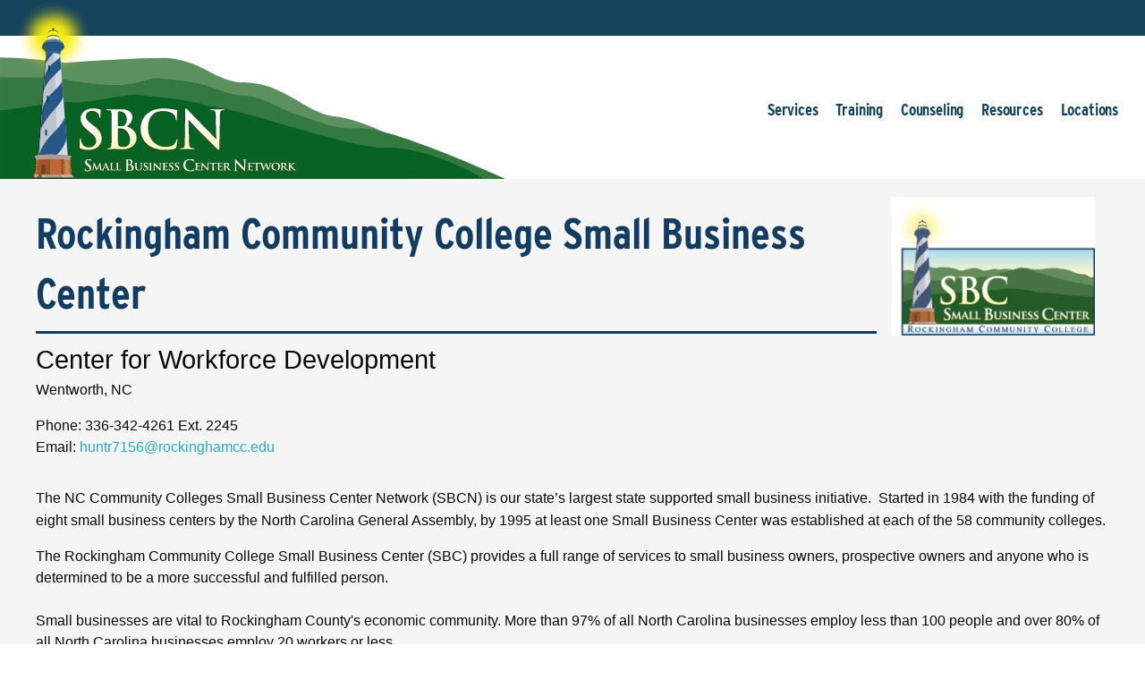

--- FILE ---
content_type: text/html; charset=utf-8
request_url: https://www.ncsbc.net/center.aspx?center=75430&subloc=0
body_size: 137594
content:
<!DOCTYPE html>
<html lang="en">

<head>
    <meta charset="UTF-8">
    <meta name="viewport" content="width=device-width, initial-scale=1.0">
    <title>Rockingham Community College Small Business Center</title>
    
	<!-- Global site tag (gtag.js) - Google Analytics -->
	<script async src="https://www.googletagmanager.com/gtag/js?id=UA-1370882-20"></script>
	<script>
	  window.dataLayer = window.dataLayer || [];
	  function gtag(){dataLayer.push(arguments);}
	  gtag('js', new Date());

	  gtag('config', 'UA-1370882-20');
	</script>
    <!-- <link href="https://fonts.googleapis.com/css?family=Open+Sans:300,300i,400,400i,600,600i,700,700i,800,800i|Spectral:500,500i,600,600i" rel="stylesheet"> -->
    <link rel="stylesheet" href="/css/foundation.css">
    <link rel="stylesheet" href="/css/app.css">
    <script type='text/javascript' src='/sysjs/jquery-2.2.4.min.js'></script>
    <script type='text/javascript' src='/js/foundation.min.js'></script>
	
	<link rel="stylesheet" href="css/style2024.css">
    <style data-href="https://use.typekit.net/baf1lym.css">
        @import url("https://p.typekit.net/p.css?s=1&k=baf1lym&ht=tk&f=18283.18284.31141.31142.31144.31145.31146.31147.31154.31156.31158.31162.31163.31164.31165.31166.31167.31168&a=2518280&app=typekit&e=css");

        @font-face {
            font-family: "interstate-condensed";
            src: url("https://use.typekit.net/af/122a14/00000000000000003b9ae80d/27/l?primer=7fa3915bdafdf03041871920a205bef951d72bf64dd4c4460fb992e3ecc3a862&fvd=n7&v=3") format("woff2"), url("https://use.typekit.net/af/122a14/00000000000000003b9ae80d/27/d?primer=7fa3915bdafdf03041871920a205bef951d72bf64dd4c4460fb992e3ecc3a862&fvd=n7&v=3") format("woff"), url("https://use.typekit.net/af/122a14/00000000000000003b9ae80d/27/a?primer=7fa3915bdafdf03041871920a205bef951d72bf64dd4c4460fb992e3ecc3a862&fvd=n7&v=3") format("opentype");
            font-display: swap;
            font-style: normal;
            font-weight: 700;
            font-stretch: normal
        }
    </style>
<link type="text/css" href="syscss/CDEXStyles.css?v=251217_0502" rel="Stylesheet" />
<script type="text/javascript">
var _centerdynamics_custid=0;
var _centerdynamics_custid=0;
</script>
<svg xmlns="http://www.w3.org/2000/svg" style="position: absolute; width: 0; height: 0; overflow: hidden;" version="1.1">
  <defs>
    <symbol id="icon-laptop" viewBox="0 0 24 24">
      <title>laptop</title>
      <path d="M0 0h24v24H0z" fill="none"></path>
      <path d="M22 18V3H2v15H0v2h24v-2h-2zm-8 0h-4v-1h4v1zm6-3H4V5h16v10z"></path>
    </symbol>
    <symbol id="icon-location" viewBox="0 0 48 48">
      <title>location</title>
      <path d="M24 0c-9.8 0-17.7 7.8-17.7 17.4 0 15.5 17.7 30.6 17.7 30.6s17.7-15.4 17.7-30.6c0-9.6-7.9-17.4-17.7-17.4z"></path>
    </symbol>
    <symbol id="icon-clock" viewBox="0 0 32 32">
      <title>clock</title>
      <path d="M20.586 23.414l-6.586-6.586v-8.828h4v7.172l5.414 5.414zM16 0c-8.837 0-16 7.163-16 16s7.163 16 16 16 16-7.163 16-16-7.163-16-16-16zM16 28c-6.627 0-12-5.373-12-12s5.373-12 12-12c6.627 0 12 5.373 12 12s-5.373 12-12 12z"></path>
    </symbol>
    <symbol id="icon-calendar" viewBox="0 0 24 24">
      <title>calendar</title>
      <path d="M17 12h-5v5h5v-5zM16 1v2H8V1H6v2H5c-1.11 0-1.99.9-1.99 2L3 19c0 1.1.89 2 2 2h14c1.1 0 2-.9 2-2V5c0-1.1-.9-2-2-2h-1V1h-2zm3 18H5V8h14v11z"></path>
      <path d="M0 0h24v24H0z" fill="none"></path>
    </symbol>
  </defs>
</svg>

</head>


<body>
	<svg xmlns="http://www.w3.org/2000/svg" style="display: none;"> <!-- shared ginormous svg -->
		<symbol id="toobigsvg" viewBox="0 0 97 10">
			<path
				d="M86.33 3.738c-.06-.081-.133-.071-.202.017-.082.101-.146.122-.11-.094 0 0-.062-.042-.075-.029-.198.22-.389.078-.568-.039-.133-.085-.244-.357-.377-.008 0 .01-.046-.003-.052-.018-.064-.178-.192-.123-.289-.172-.137-.071-.136.016-.067.155-.047.007-.104.042-.139.021a3 3 0 0 1-.404-.319c-.135-.134-.263-.19-.399-.024-.051.064-.074.058-.118-.031-.109-.224-.308.01-.438-.162-.013-.015-.088.082-.136.122-.017.013-.04.007-.06.011.008-.395-.168-.126-.241-.116-.063.011-.093.019-.114-.065-.038-.166-.108-.142-.202-.099a.45.45 0 0 1-.348.022c-.288-.104-.292-.09-.551.063a.09.09 0 0 1-.019.081c-.003.005-.029-.021-.045-.037.017-.018.031-.037.068-.054.001-.039-.01-.126-.026-.127a.9.9 0 0 0-.302.025c-.033.012-.075.097-.084.159-.028.187-.062.189-.127.031-.025-.064-.059-.134-.104-.166s-.108-.04-.152-.019c-.188.1-.351.128-.474.058-.007 0 .007 0 .02.006-.011.028-.022.061-.039.08-.003.005-.029-.021-.045-.037.017-.018.031-.037.068-.054a.9.9 0 0 0-.122-.229.17.17 0 0 0-.134-.061c-.016-.001-.036.094-.041.152s-.003.116.015.165c.043.123-.018.158-.059.103-.268-.33-.617-.264-.921-.418a.15.15 0 0 0-.079-.014c-.256.042-.263.057-.365-.085-.064-.086-.104-.074-.174-.035-.118.065-.248.101-.371.147-.137.05-.321.019-.569-.107-.01-.001-.015-.035-.022-.05-.261.337-.61-.162-.868.194-.273-.157-.548.208-.813-.006-.123-.099-.29.209-.377-.105l-.23.165c-.027.018-.058.074-.071.063-.211-.138-.208-.133-.364-.123a.7.7 0 0 1-.237-.038c-.177-.054-.362-.075-.524-.181-.139-.095-.296.064-.43-.113-.045-.061-.173.033-.262.023-.082-.005-.16-.058-.229.049-.037-.079-.071-.168-.116-.239-.022-.035-.087-.078-.101-.064-.103.139-.213.045-.311.005s-.156.01-.227.078c-.031.032-.098.076-.104.066-.201-.355-.438.075-.649-.073-.259.168-.517.056-.78-.004-.236-.058-.458-.279-.714-.13-.094-.165-.198-.258-.335-.093-.084-.189-.229.165-.309-.072-.144.078-.28.191-.445.079a.6.6 0 0 0-.243-.077.21.21 0 0 0-.153.025c-.212.142-.269.148-.565-.015-.081.164-.207-.152-.286.06-.007.024-.064.04-.073.025-.118-.171-.262-.204-.406-.145-.107.042-.171-.271-.293-.047-.098.182-.254-.02-.338.042-.149.112-.264-.026-.393-.014s-.25.081-.376.088-.264-.016-.392-.038c-.036-.002-.08-.087-.107-.074-.108.061-.091-.271-.218-.129-.133.151-.127-.172-.227-.159l-.421.057c-.013-.001-.02.11-.032.196l.001-.029c.019.016.042.031.055.056a.2.2 0 0 1-.025.066c-.012-.025-.025-.045-.037-.099-.179-.233-.172-.218-.355-.055-.156.14-.331.25-.5.361-.024.013-.085-.029-.1-.074-.068-.178-.207-.181-.29-.157-.266.061-.508-.04-.75-.142-.193-.079-.007.255-.132.214l-.324-.106c-.121-.041-.246-.068-.364-.123-.098-.045-.212.118-.308-.081-.025-.05-.191.099-.295.011-.18.274-.38.117-.574.062-.167-.049-.331-.117-.448.161-.014.028-.14-.081-.224-.047-.019-.373-.081-.309-.206-.066-.025.052-.186-.079-.267-.035-.134.069-.155-.265-.307-.139-.078.063-.205-.003-.307.001l-.348.018c-.066.001-.132.002-.195-.012-.22-.062-.437-.195-.661-.001-.159.14-.256-.184-.416-.127-.137.05-.281.113-.427.018-.042-.027-.049-.259-.123-.08-.046.108-.07.145-.149.112a1 1 0 0 0-.203-.065c-.132-.022-.213.267-.374.127a1.7 1.7 0 0 0-.354-.234c-.029-.016-.081.048-.142.117.026.002.047-.026.06-.021.036.012.068.038.101.059l-.025.071a.28.28 0 0 1-.136-.11c-.121-.041-.288.016-.398-.072s-.157-.077-.258-.011c-.084.058-.205.002-.307-.004-.001.029-.006.082.001.082.068.043.18.059.034.19-.095.086-.144.049-.196-.075-.034-.084-.041-.176-.169-.121-.151.068-.325-.097-.505-.016-.141.064-.22-.177-.333-.266-.045-.037-.119-.118-.122-.114-.178.313-.34-.122-.485-.029-.205.123-.369-.042-.553-.067-.118-.022-.226-.086-.349.047s-.243.053-.357-.108c-.064-.091-.185-.224-.246.053-.004.024-.126.026-.129.011-.056-.245-.149.025-.23-.043-.142-.12-.138.079-.171.202-.029.104-.158.092-.146.02.045-.297-.16-.203-.219-.322-.016-.03-.071-.062-.078-.048-.148.208-.306.073-.464.044-.168-.029-.34-.03-.508-.045s-.345-.069-.508-.031c-.093.023-.177.067-.268.022-.078-.039-.104.066-.151.097-.121.08-.267.071-.403.096l-.266.037a.5.5 0 0 1-.339-.049c-.108-.055-.279.041-.406.087-.147.049-.268.003-.392-.038-.164-.058-.261.1-.36.215-.109.129-.178.091-.254-.035-.085-.135-.168-.271-.295-.076-.097.149-.227-.043-.305.015-.199.147-.408.062-.608.123-.023.008-.067.025-.073.015-.09-.203-.226-.081-.337-.117-.337-.117-.638.01-.956.14-.177.071-.386-.019-.569.115-.017.013-.062-.013-.072-.038-.048-.157-.14-.177-.237-.154-.113.027-.255.018-.331.115-.282.369-.608.21-.911.182a1.4 1.4 0 0 0-.424.037c-.113.022-.143.136-.108.312.015.068.009.15.004.227-.001.034-.025.066-.036.099-.016-.015-.039-.026-.051-.051-.031-.065-.052-.162-.094-.194-.055-.042-.173-.073-.184-.05-.118.326-.189.153-.27-.04-.012-.03-.052-.037-.081-.058-.008.038-.029.08-.023.11.029.161.124.403.083.468-.097.163-.048.296-.039.447-.001.024.038.041.147.062.049.008.019.03-.01.019a.13.13 0 0 1-.064-.071c.018-.057.046-.103.071-.155.028.064.056.129.004.208-.18.163-.011.39-.158.555-.02.023.193.07.116.219-.094.178-.097.284.046.365.101.059.035.161.039.249l.061.882c.009.15.201.128.14.303-.054.146.022.267-.012.41-.034.133.086.102.192.094.034-.017.009.02-.015.057-.009-.025-.032-.055-.028-.064.021-.057.046-.103.07-.155.006.034.015.068-.028.162-.048.171-.162.343-.044.403.072.038.214.259.296-.055.022-.081.136.11.214.013l-.006.222c.053.003.118.036.152 0 .075-.068.125-.215.199-.244.053-.021.129.1.197.152s.853.124.93.075c.05-.031.095-.081.142-.122.136-.122.26-.298.442-.205.009-.072.261-.09.023-.221-.01-.005-.025-.035-.022-.045.008-.029.025-.071.038-.07.04.002.092.006.118.041.111.156.224.279.38.124.014-.014.049.017.072.038.132.114.422.291.443.249.151-.329.377-.127.56-.169.203-.05.418.054.63.057.165.005 0-.13.021-.168.035-.061.089-.091.136-.137.126.331.423-.119.542.255.12-.027.246-.033.359-.084.157-.068.311-.131.548-.078.138.032.259-.023.382-.073.174-.076.191-.095.452-.074.02.001.046.022.056.003q.221-.264.436.007c.016.02.045.056.052.047.275-.259.564.034.848-.06.26-.086.553-.029.792-.174.165-.101.244.251.372.047l.385.192c.096-.356.252-.028.372-.069.234-.082.449.027.672.094.017.001.041-.031.058-.05-.019-.025-.038-.055-.061-.071-.049-.032-.108-.035-.032-.137.041-.055.156-.131.228-.107.075.029.159.116.216.085.091-.048.148-.083.204.056.006.015.063.004.086-.014.095-.081.184-.211.264.026 0 0 .056-.011.057-.026.01-.125.055-.195.133-.127.029.026.009.16.037.195.048.061.142.134.172.107.122-.108.194-.085.265.088.016.035.081.053.118.041.247-.077.478.058.715.101.079.014.177-.071.252-.144.123-.123.155-.087.139.115 0 .019.044.065.058.057.285-.132.601.138.88-.145.044-.046.138.032.189-.008.088-.067.165.377.241.005.026.026.058.042.077.077.05.085.066.241.176.194.1-.042.221-.199.296-.045.088.174.242-.125.287.128 0 .014.058.033.076.014.085-.101.245-.024.275-.249.076.101.158.246.264.151.126-.118.246.082.348-.013.115-.109.211.013.313.029.122.022.243.073.364.114.052.018.12.075.161.048.469-.339.984.059 1.457-.182.047-.026.104-.047.15-.034.311.101.625.125.941.057a.15.15 0 0 1 .15.067c.144.274.313.053.459.033.153-.02.44-.118.571-.096.211.037.428-.056.633.077.013.01.071-.058.075-.092.015-.168.057-.262.184-.187l.335.18c.01.005.022.05.022.05.105-.09.191-.191.328-.024.061.076.208.003.314-.01.03-.003.06-.03.091-.048-.036-.026-.078-.039-.1-.083a.3.3 0 0 1-.019-.16c.011-.033.068-.068.094-.057.059.033.11.089.165.14.048.046.082.367.148.009.029.011.059.018.082.044l.211.24c.013.01.074-.039.071-.058-.002-.058-.085-.169.017-.149.408.068.82.006 1.223.132a.9.9 0 0 0 .542.009c.12-.041.211.018.316.034.082.01.014-.26.143-.155a1.2 1.2 0 0 0 .211.143c.134.071.262.098.382-.059.024-.032.11-.022.135.018a.35.35 0 0 0 .439.157c.06-.021.15-.025.194.021.208.23.429.142.652.107.076-.01.161.034.24.053.066.014.15.072.197.036.24-.183.468-.059.704.004.062.018.13-.026.192-.013.178.035.386-.208.542.12.019.04.147-.059.219-.035.095.03.203.191.263.156.121-.07.211.022.317.019.102.006.205-.017.308-.02.026.002.053.013.082.024.272.103.545.033.817-.004.037-.007.082-.082.108-.066.244.14.508.045.754.123.197.065.368.09.532-.122.099-.124.165-.091.161.14-.004.145.072.033.106.006.068-.059.099-.1.184.021.118.162.357.017.468.294.009.025.089.02.109-.008.117-.157.245-.135.382-.078.075.029.155.019.234.014.132-.006.308-.141.314.231 0 0 .059.018.086.005.097-.038.212-.016.276-.181.025-.066.476-.242.522-.224.026.011.062.023.068.048.042.147.09.078.148.023s.154-.198.12.075c0 .01.045.032.068.048.034-.283.166-.144.251-.106.323.14.558.154.867-.025.114-.066.18.286.29.042.189.335.346.171.507-.056.017-.023.088.029.134.052-.082.101-.143.247.031.171.1-.047.126.109.177.059.099-.1.182-.003.274.002.076.005.169-.12.22.066.003.015.103-.003.106-.018.023-.24.133-.161.215-.113.065.038.124.273.156-.034.018-.163.102-.216.205-.229l.058-.199c.072.019.161.039.208.114s.037.224.077.309c.112.234.292.298.519.123.122-.094.184-.066.29.018.126.099.165.02.087-.164-.009-.02.012-.072.02-.11.026.016.059.028.081.053s.035.065.044.099c.078.28.103.315.256.194.095-.076.13-.05.217.028.097.088.24.164.327-.106.033-.104.141-.185.228-.001.063.124.057-.03.085-.067s.061-.045.094-.067c-.027-.089-.041-.186-.082-.256-.022-.04-.157.188-.117-.084.028-.182.031-.268-.118-.142-.034.027-.239-.319-.227-.376.004-.029.047-.041.065-.068.042-.065.15-.044.09-.241-.039-.128-.043-.244-.158-.251-.121.195-.269.153-.426.114-.072-.019-.164.072-.219.035-.061-.047-.091-.189-.144-.279a1.6 1.6 0 0 0-.169-.227c-.022-.025-.052-.037-.081-.053-.008.038-.029.095-.023.11.102.146-.026.211-.049.316.022.035.061.066.066.11.016.136.019.276.02.445l.001-.029c.019.016.042.032.055.056a.2.2 0 0 1-.025.066c-.013-.025-.025-.045-.037-.099-.097-.069-.227-.047-.261-.243-.04-.215.176-.134.177-.308-.111-.036-.055-.148-.049-.24.015-.183-.044-.21-.141-.144-.051.036-.089.101-.142.127-.141.069-.205-.133-.305-.202a.9.9 0 0 1 .035-.543c.055-.069.153-.131.215-.103.163.073.316.043.464-.04.077-.044.075.024.114.065.141.149.146-.035.164-.313.008-.048.017-.004.019.04-.001.039-.009.072-.016.11-.022-.035-.061-.071-.063-.11s.026-.095.061-.04c.21-.069.333.261.5.315.046.017.165.01.196-.046s.056-.127.091-.178c.007-.014.036.002.059.004-.098.317.257.151.212.438-.02.124.063.12.139.095.154-.049-.186-.311.072-.309.142-.001.072-.218.104-.39-.002-.039.01-.014.023.011l-.044.041-.024-.084c0-.005.02-.018.045.032.028.064.054.071.054.076-.004.154-.043.34 0 .449.074.183.269.065.393.251.063.096.256-.289.371-.04.118.263.249-.048.358.075.013.015.087-.033.088-.062.032-.321.094-.265.176-.038.025.069.052.148.09.199.022.03.072.019.108.026-.009-.044-.021-.093-.022-.141s.013-.105.018-.163c.026.021.058.037.077.072.044.075.134.056.132.245-.004.145.2.171.316.067.061-.054.131-.084.192-.133.105-.09.145.018.188.122l.104-.288c.019.025.048.046.061.076s-.009.086.004.111c.069.144.153-.034.201.007.074.062.116.21.194.277.068.062.169.107.236.072.101-.052.184-.177.326-.318.034-.017.009.02-.015.057-.009-.025-.031-.055-.028-.064.022-.057.046-.103.071-.155.006.034.015.068-.028.162.032.287.164.285.303.168.081-.072.104-.052.184.035.17.194.305-.16.48-.154.023.001.04-.234.073-.242a.9.9 0 0 1 .384-.02c.099.016.187.064.216-.137 0-.014.093-.033.106-.008.059.119.112.238.225.1l.047.099c.015.04.024.084.036.123.068-.194.29.143.319-.193.072.019.175.001.217.061.07.11.13.061.199.08.161.044.154-.304.327-.217.108.055.252-.023.378-.054.077-.02.148-.083.221-.093.036-.003.11.069.109.108-.007.241.066.236.172.126.116-.114.225-.257.358-.046.079-.116.139-.247.289-.166.088.049.205.003.305-.02.04-.007.081-.072.103-.124.018-.042.01-.11.011-.168l-.093.028c-.14.03-.291.118-.415.071-.222-.086-.442-.027-.659-.069-.03-.002-.055-.027-.085-.039-.005.178-.081.164-.172.134-.298-.095-.591-.248-.901-.064-.047.031-.157-.058-.201-.138-.06-.11-.1-.218-.202-.099-.166-.198-.27-.156-.309.165-.001.019-.047.031-.074.044-.007-.107.021-.279-.106-.233-.063.025-.107.158-.165.231-.072.087-.084.029-.074-.072l-.458-.646c-.134-.042-.299-.173-.397-.106-.138.093-.344-.098-.427.24l.001-.029c.019.016.042.031.055.056a.2.2 0 0 1-.025.066c-.013-.025-.025-.045-.037-.099-.075-.038-.166-.092-.227-.052-.145.097-.263-.035-.392-.062-.016-.001-.019-.136-.027-.209-.03.008-.063.02-.093.023-.053-.003-.106-.002-.155-.019s-.101-.05-.136-.095c-.045-.061-.079-.14-.116-.21l-.099.361c.026.002.047-.026.06-.021.036.012.068.038.101.059l-.025.071a.28.28 0 0 1-.136-.11zm-6.39 1.608.038.07-.044.041-.024-.084c0-.005.02-.018.052.148 0-.019.004-.034.008-.053.019.016.042.032.055.056A.2.2 0 0 1 80 5.59c-.013-.025-.025-.045-.062-.245h.003zM68.604 3.401l.038.07-.044.041-.024-.084c0-.005.02-.018.015.17.051-.036.068-.063.081-.058.036.012.068.038.101.059l-.025.071c-.042-.017-.085-.039-.144-.269zM57.888 4.714l.106.122c-.037.012-.074.039-.107.027-.046-.017-.088-.058-.133-.09.044-.017.084-.038.332-.038l-.048.055-.028-.064q.029-.021.057-.035c.003 0 .012.03-.179.023m7.611.344c.041.07.083.116.076.13-.018.062-.049.113-.077.164-.032-.045-.08-.087-.085-.135-.006-.039.049-.089.261-.124l-.048.055-.028-.064q.029-.021.057-.035c.003 0 .012.03-.152.01H65.5zM40.5 2.621l.008-.053c.019.016.042.031.055.056a.2.2 0 0 1-.025.066c-.012-.025-.025-.045-.033-.123l-.163.024c.026-.211-.017-.228-.129-.109-.184.196-.143-.076-.206-.312l.038.07-.044.041-.024-.084c0-.005.02-.018.06.095.152-.107.302-.035.445.032.023.011.015.16.015.295h.003zm40.314 1.025.044.099c.044.085.068.173-.007.246-.061.059-.124.166-.203.055-.01-.01.056-.122.078-.193.018-.052.013-.115.031-.167.007-.019.037-.027.057-.035zM40.995 2.67c.034.084.072.149.065.163-.049.084-.104.153-.159.232-.028-.064-.091-.165-.081-.188.039-.08.103-.129.171-.207h.003zm36.458 1.159c-.052.084-.087.164-.097.158-.065-.038-.179.033-.184-.151.001-.043.046-.128.06-.122.069.019.134.066.222.115zM64.988 4.901l.177.17c-.057.035-.122.113-.171.096s-.086-.131-.127-.196l.124-.07zm17.777-1.016-.085.212c-.008-.073-.006-.15-.027-.209-.028-.074-.056-.124.018-.168.033-.017.064-.04.094-.057l.002.164c-.001.019-.001.039-.008.057h.007zm-41.64 1.443.001-.039.293-.069c.003 0 .025.064.017.083a.23.23 0 0 1-.29.074c-.01-.01-.016-.03-.022-.045v-.005zM69.706 2.56c.03.098.062.153.06.211-.001.029-.048.065-.075.097-.028-.05-.063-.096-.078-.154-.006-.024.042-.075.09-.154zm2.368 1.263-.077.145.006-.222a.7.7 0 0 1 .028-.172c.004-.019.037-.027.057-.03.007 0 .022.03.022.045-.005.058-.016.115-.033.235zm.528 1.451.079.111-.175.236c.001-.053-.013-.117-.002-.164.022-.066.06-.122.095-.187zm5.45 1.019.081-.183c.028.064.092.15.081.184-.022.071-.086.111-.13.166l-.028-.171-.004.005zm5.665-2.622.081-.183c.028.06.092.146.081.179-.022.071-.083.116-.13.171l-.032-.166zm.971.281c.04.099.078.164.071.183a.25.25 0 0 1-.102.114c-.01.004-.064-.076-.06-.11.008-.057.046-.103.091-.188zm.864.327c.008.078.023.132.013.141a2 2 0 0 1-.167.173c-.002-.034-.021-.088-.01-.102.045-.075.1-.134.161-.212zm-45.024-2.4.036-.23c0-.014.04-.012.06-.02l-.068.43c-.016-.02-.042-.041-.044-.065-.002-.039.009-.077.017-.115zm17.175 2.712-.081.179c-.028-.064-.092-.15-.077-.188.022-.071.086-.111.133-.161l.028.171h-.003zM82.765 6.54l.063-.127.107.204c-.023.013-.054.04-.07.03-.036-.026-.067-.072-.099-.107zM72.55 4.977l.09-.26c.012.039.041.085.033.123-.009.072-.037.138-.059.204a1 1 0 0 1-.067-.067zm-9.059.809.178.131c-.027.018-.058.059-.084.048-.049-.013-.094-.054-.14-.086l.046-.099zm11.212-2.475.136-.127c.005.053.029.137.016.151-.034.037-.084.043-.127.055-.003 0-.015-.054-.024-.079zm.559 1.39c-.037.022-.074.053-.114.066-.017.004-.039-.036-.061-.057l.14-.156.032.147zm.527 1.128.021.18c-.001.024-.031.051-.052.079l-.076-.231c.023-.003.05-.011.106-.023v-.005zm10.386-1.791.094.194c-.037.007-.097.038-.103.018a.5.5 0 0 1-.034-.19c0-.005.037-.017.047-.021zm-6.169 2.765.085-.183c.005.053.023.112.015.16-.012.067-.047.128-.068.194zM56.615 4.97l-.073-.111.162-.111c.002.034.017.083.007.102-.028.047-.065.078-.096.115zm-3.101-.945.085-.183c.005.053.023.112.015.16-.012.067-.047.128-.068.194zM40.219 5.437c.037-.027.071-.058.111-.075.017-.004.042.036.061.057l-.137.165-.036-.142v-.005zm41.261 1.31.136-.127c.005.053.029.137.016.151-.034.037-.084.043-.127.055-.003 0-.015-.054-.024-.079zm-3.068-1.638c.046.003.082.005.119.017.01.001.012.054.021.083-.036-.002-.076.01-.112.003-.01-.001-.015-.054-.027-.103zm-2.103-.103-.066.117c-.009-.034-.031-.074-.023-.103.011-.048.039-.089.06-.136l.03.118v.005zm-.323-.029-.077.02c-.006-.034-.021-.079-.01-.102.014-.038.045-.06.065-.088zm-1.635.872.096.098c-.027.018-.054.05-.081.053-.02-.001-.039-.036-.061-.057zm-.757-.948.066-.117c.009.034.031.074.023.103-.011.048-.039.089-.06.136l-.03-.118zm-.642-1.612.013.112c-.023.008-.054.031-.073.015-.026-.021-.041-.065-.06-.095.023-.008.05-.011.117-.032zm-1.59 3.037-.077.019c-.006-.034-.018-.078-.01-.102.014-.038.045-.06.065-.088l.022.17zm-1.422-.24c.026.011.062.023.062.028a1 1 0 0 1-.024.153s-.049-.013-.049-.017a2 2 0 0 1 .015-.168zm-.463-3.045.06.091c-.037.007-.074.029-.11.022-.02-.001-.035-.05-.054-.076l.1-.037zm-2.926 2.913-.06-.091c.037-.007.074-.029.11-.022.02.001.035.05.054.076l-.1.037h-.003zm-1.247.016-.077.02c-.006-.034-.021-.079-.01-.102.014-.038.045-.06.065-.088zm-.465-2.953c.015.054.034.094.03.122-.011.048-.039.089-.06.136-.009-.034-.028-.074-.023-.103.008-.053.032-.095.054-.151v-.005zm-.555.927.096.098c-.027.018-.054.05-.081.053-.02-.001-.039-.036-.061-.057zm-1.693-1.98c.026.011.062.023.062.028a1 1 0 0 1-.024.153s-.049-.013-.049-.017a2 2 0 0 1 .015-.168l-.003.005zm-1.903.648.067-.141c.012.039.034.079.036.118-.001.029-.025.056-.039.089l-.064-.067zm-1.393 2.605-.062.088c-.005-.053-.02-.107-.015-.16.001-.029.035-.051.052-.079l.026.146v.005zm-15.399.412.013.112c-.023.008-.054.026-.07.015-.026-.021-.041-.065-.06-.095.023-.008.05-.011.117-.032m-1.955.283c-.024.037-.045.079-.055.079-.036-.017-.068-.048-.1-.069.014-.023.032-.066.041-.065.036.007.069.033.111.06zm-.376-3.189.067-.141c.012.039.034.079.036.118-.001.029-.025.056-.039.089l-.064-.067zm39.178.508.06.091c-.037.007-.074.029-.11.022-.02-.001-.035-.05-.054-.076l.1-.037zm6.188 1.779c.025.035.054.066.054.08-.011.052-.032.099-.047.147-.016-.02-.045-.046-.044-.061.005-.053.023-.1.041-.162l-.003-.005zm-2.054-.67-.011.173c0 .014-.037.017-.057.03l-.002-.164c0-.014.037-.022.071-.039zM83.05 6.987a.5.5 0 0 1 .119.017c.01.001.012.054.021.083-.036-.002-.076.01-.112.003-.01-.001-.015-.054-.027-.103zm-1.096-.399c.015.054.034.094.03.122-.011.048-.039.089-.06.136-.009-.034-.028-.074-.023-.103.008-.053.032-.095.054-.151v-.005zm-2.337-.614-.011.173c0 .014-.037.017-.057.03l-.002-.164c0-.014.037-.022.07-.039m5.812-2.087s.022.04.019.049c-.008.029-.025.047-.038.07-.006-.015-.022-.04-.019-.045.007-.029.024-.047.038-.07zm-.169.361.034-.032.014.088c0 .01-.02.018-.031.032l-.017-.083zm-.977.4.044.061c-.01.009-.027.032-.03.027-.02-.011-.032-.036-.048-.056.01-.009.02-.023.034-.032m-.032-.755.022.05c-.02.008-.04.022-.06.021-.007 0-.012-.03-.022-.045l.057-.026zm-.257-.271.042-.065c.006.015.022.04.019.045-.007.029-.024.047-.038.07-.006-.015-.016-.03-.022-.05zm-1.062 3.189.045.061c-.01.009-.027.032-.034.027-.02-.011-.032-.036-.048-.056.01-.009.02-.023.034-.032zm.298-2.231-.041.065c-.006-.015-.022-.04-.019-.045.007-.029.025-.047.038-.07.006.015.016.03.022.05m-.069-.95-.022-.05c.02-.008.04-.022.06-.02.007 0 .012.03.022.045l-.057.026h-.003zm-.69 3.68-.042.065c-.006-.015-.022-.04-.018-.049.007-.029.025-.047.038-.07.006.015.016.03.022.05v.005zm-.422-.286.044.061c-.01.009-.027.032-.034.027-.019-.011-.032-.036-.048-.056.01-.009.021-.023.034-.032h.003zm.263-3.793-.044-.061c.01-.009.027-.032.031-.027.02.011.032.036.048.056-.01.009-.02.023-.034.032zm-1.228 2.967s.022.04.019.045c-.008.029-.025.047-.038.07-.006-.015-.022-.04-.018-.049.007-.029.024-.047.038-.07v.005zm-.009-.976.022.05c-.02.008-.04.022-.06.02-.007 0-.012-.03-.022-.045l.057-.026h.003zm-.132-1.63.034-.032.014.088c0 .01-.02.018-.031.032l-.017-.083zm-.994 1.229-.045-.061c.01-.009.027-.032.034-.027.02.011.032.036.048.056-.01.009-.021.023-.034.032zm-1.746 2.101-.041.065c-.006-.015-.022-.04-.019-.049.007-.029.025-.047.038-.07.006.015.016.03.022.05v.005zm-.705-3.373s.022.04.018.049c-.007.029-.024.047-.038.07-.006-.015-.022-.04-.018-.049.007-.029.025-.047.038-.07m-.091-.527s.022.04.019.045c-.007.029-.025.047-.038.07-.006-.015-.022-.04-.019-.045.007-.029.025-.047.038-.07m-1.48 3.097-.045-.061c.01-.009.027-.032.031-.027.019.011.032.036.048.056-.01.009-.02.023-.034.032m-.371-.8-.041.065c-.006-.015-.022-.04-.019-.045.007-.029.025-.047.038-.07.006.015.016.03.022.05m-.407.709.045.061c-.01.009-.027.032-.034.027-.02-.011-.032-.036-.048-.056.01-.009.02-.023.034-.032zm-2.004.613-.041.065c-.006-.015-.022-.04-.019-.045.007-.029.024-.047.038-.07.006.015.016.03.022.05M72.6 4.265l.041-.065c.006.015.022.04.019.049-.007.029-.025.047-.038.07l-.022-.05zm-.395.642-.045-.061c.01-.009.027-.032.031-.027.02.011.032.036.048.056-.01.009-.02.023-.034.032m.166-1.646.022.05c-.02.008-.04.022-.06.021-.007 0-.012-.03-.022-.045l.057-.026zm-2.397.241-.041.065c-.006-.015-.022-.04-.019-.045.007-.029.025-.047.038-.07.006.015.016.03.022.05m-1.066 1.22s.022.04.018.049c-.007.029-.024.047-.038.07-.006-.015-.022-.04-.019-.045.007-.029.025-.047.038-.07v-.005zm-.977-1.121s-.027.032-.031.027c-.02-.011-.032-.036-.048-.056.01-.009.027-.032.034-.027.019.011.032.036.048.056zm-.778.721.034-.032c.006.029.015.059.014.088 0 .01-.02.018-.031.032l-.017-.083zm-.368.75.034-.032c.006.029.015.059.014.088 0 .01-.02.018-.031.032l-.017-.083zm-2.634-2.495.022.05q-.03.013-.06.021c-.007 0-.012-.03-.022-.045zm-.737 1.973s.022.04.019.045c-.007.029-.024.047-.038.07-.006-.015-.022-.04-.019-.045.008-.029.024-.047.038-.07m-.899.124.034-.032c.006.029.015.059.014.088 0 .01-.02.018-.031.032l-.017-.083zm-.565 1.033.045.061c-.01.009-.027.032-.034.027-.02-.011-.032-.036-.048-.056.01-.009.02-.023.034-.032zm.392-2.974.022.05c-.02.008-.04.022-.06.02-.007 0-.012-.03-.022-.045zm-2.856 2.42.045.061c-.01.009-.027.032-.03.027-.02-.011-.032-.036-.048-.056.01-.009.02-.023.034-.032zm.01-3.05s-.027.032-.03.027c-.02-.011-.032-.036-.048-.056.01-.009.027-.032.03-.027.02.011.032.036.048.056m-1.902 3.766-.022-.05q.03-.014.06-.021c.007 0 .012.03.022.045l-.057.026zm.528-3.096s-.027.032-.031.027c-.02-.011-.032-.036-.048-.056.01-.009.027-.032.034-.027.02.011.032.036.048.056zm-.689 2.362.034-.032c.006.029.015.059.014.088 0 .01-.02.018-.031.032l-.018-.083v-.005zm.279-1.547.022.05q-.03.013-.06.021c-.007 0-.012-.03-.022-.045l.057-.026zm-.458-1.326-.034.032c-.006-.029-.015-.059-.014-.088 0-.01.02-.018.031-.032l.017.083zm-2.688 3.033.022.05c-.02.008-.04.022-.06.02-.007 0-.012-.03-.022-.045l.057-.026h.003zm.514-3.652.034-.032.014.088c0 .01-.02.018-.031.032l-.017-.083zm-2.064 1.208s-.027.032-.03.027c-.02-.011-.032-.036-.048-.056.01-.009.027-.032.034-.027.02.011.032.036.048.056zm-.925.427-.041.065c-.006-.015-.022-.04-.019-.045.007-.029.024-.047.038-.07.006.015.016.03.022.05m-1.303-1.397s-.027.032-.031.027c-.02-.011-.032-.036-.048-.056.01-.009.027-.032.031-.027.02.011.032.036.048.056m-5.037-.193.045.061c-.01.009-.027.032-.031.027-.02-.011-.032-.036-.048-.056.01-.009.02-.023.034-.032m-1.226.327s.022.04.019.049c-.008.029-.025.047-.038.07-.006-.015-.022-.04-.019-.045.007-.029.024-.047.038-.07v-.005zm-.963 4.006-.022-.05c.02-.008.04-.022.06-.021.007 0 .012.03.022.045l-.057.026zm.219-2 .044.061c-.01.009-.027.032-.03.027-.02-.011-.032-.036-.048-.056.01-.009.02-.023.034-.032m-.189-2.666.045.061c-.01.009-.027.032-.034.027-.02-.011-.032-.036-.048-.056.01-.009.02-.023.034-.032zm-.787 4.205.022.05c-.02.008-.04.022-.06.021-.007 0-.012-.03-.022-.045l.057-.026zm-.351-.209.034-.032c.006.029.015.059.014.088 0 .01-.02.018-.031.032l-.017-.083V5.35zm.081-1.796-.034.032-.014-.088c0-.01.02-.018.031-.032l.017.083zm-.919 2.58-.044-.061c.01-.009.027-.032.03-.027.02.011.032.036.048.056-.01.009-.02.023-.034.032m-.262.037-.045-.061c.01-.009.027-.032.031-.027.02.011.032.036.048.056-.01.009-.021.023-.034.032m.599-4.207.034-.032.014.088c0 .01-.02.018-.031.032l-.017-.083zm-.186-.335.045.061c-.01.009-.027.032-.034.027-.02-.011-.032-.036-.048-.056.01-.009.02-.023.034-.032zm-.505 1.35-.041.065c-.006-.015-.022-.04-.018-.049.007-.029.025-.047.038-.07q.011.021.022.05zm-.05-.23-.034.032c-.006-.029-.015-.059-.014-.088 0-.01.02-.018.031-.032l.018.083zm-.655 2.915-.022-.05q.03-.013.06-.021c.007 0 .012.03.022.045l-.057.026zm.193-2.383.045.061c-.01.009-.027.032-.034.027-.02-.011-.032-.036-.048-.056.01-.009.02-.023.034-.032zm43.415 2.782.042-.089c.03.094.046.244.092.266.134.066.116.113.014.194a.4.4 0 0 0-.102.1c-.017.023-.015.076-.02.115.026.011.055.027.082.029.063.004.129-.007.191.012.02.001.034.089.036.137-.001.029-.035.085-.042.084-.157-.067-.248 0-.268.249 0 .014-.07.01-.11.018l.003-.116c.001-.043.012-.081.02-.124-.039-.012-.079-.024-.118-.263-.072-.144-.123-.104-.12-.089a3 3 0 0 0 .081.299c.017-.033.051-.064.052-.098.003-.092-.005-.184-.013-.112-.015.414-.081.521-.217.528.024-.163-.079-.116-.124-.167-.058-.066-.098-.16-.145-.24.061-.04.118-.075.166-.033.004.102.032.152.068.178.013.01.044-.036.068-.059l-.123-.201-.012.081c-.026-.142-.094-.204-.092-.257.003-.087.042-.205.09-.25.082-.082.093-.13.037-.254-.037-.084-.03-.209-.041-.316.162.01.214.047.354.234.025.035.075.029.114.041l.04.113zm.745.648q-.029.014-.057.035l.028.064c.017-.018.034-.037.008-.033-.065-.052-.074-.178-.11-.2-.059-.033-.136.016-.205.002-.049-.008-.165-.01-.045-.152.034-.041.04-.138.069-.199.018-.042.049-.098.076-.102.033.002.094.068.09.083-.041.176.03.214.119.224.102.016.199.08.212.225.014.189.058.279.187.286.013.001.037.104.026.142s-.051.069-.085.077c-.06.021-.122.007-.179.033-.027.013-.042.089-.063.136-.008-.054-.02-.103-.022-.156-.005-.155-.093-.107-.148-.144.012-.077.024-.158.077-.261.034-.041.025-.066.022-.066l.003.005zm2.356.152c-.002.067-.02.134-.032.201-.031-.06-.079-.111-.091-.174-.036-.234.098-.438.252-.371.069.033.125.148.194.171s.15-.049.226-.035c.115.021.129.119.046.234-.017.028-.041.046-.061.069.126.239.031.292-.118.311a.4.4 0 0 0-.002.193c.025.055.156-.015.098.16-.011.033-.028.061-.042.094-.058-.066-.122-.118-.173-.199-.019-.03.003-.111.005-.169.004-.149.066-.242.132-.34.048-.074-.046-.235-.091-.174-.124.171-.146-.091-.223-.081-.104-.055-.121-.036-.119.109zm-.763-.394a4 4 0 0 1-.181.424c-.021.047-.068.068-.102.1-.008-.049-.027-.093-.026-.142-.004-.208.127-.403.031-.626 0-.005.038-.051.052-.069.167.039.272.195.229.318zm1.879 1.359c.036.021.068.052.104.079-.027.037-.061.064-.086.106-.105.192-.197.051-.287-.027-.039-.031-.074-.072-.112-.113.047-.041.092-.105.142-.117s.108.031.161.048a.3.3 0 0 1 .082.029zm-2.973-1.946c.067-.025.138.375.083.468-.014.023-.057.035-.07.02-.074-.077-.144-.168-.218-.255.079-.092.135-.204.208-.234h-.003zm1.399 1.383c.006.15-.094.289-.013.448.003.005-.032.08-.049.079-.102-.001-.193-.07-.209-.215-.018-.17.096-.018.125-.084s.037-.138.059-.204c.011-.033.028-.061.042-.094.016.025.042.046.041.07h.003zm-2.579.124c-.014.023-.022.061-.038.07a2 2 0 0 1-.211.098c-.027.013-.06.006-.086.009.008-.053.004-.135.027-.148.074-.058.158-.097.212-.127l.1.098h-.003zm6.286-.629c-.053.002-.081.179-.153.044-.013-.025-.062-.038-.079-.019-.034.032-.055.084-.08.13l-.002-.164c.013-.241.12-.138.241-.111l.073.125zm-9.475.668c-.032-.031-.085-.049-.093-.093-.024-.103-.03-.214-.04-.326l.16.053c.199.089-.067.131.016.247l-.043.118zm8.24-.395c-.004.029-.035.08-.055.079-.149-.009-.023-.243-.114-.306l.058-.079c.144.038.144.038.11.306zm-5.612.4c-.041.041-.113.022-.173.033l.006-.222.262-.037c-.032.08-.052.185-.096.231v-.005zm8.184.084s-.001.029-.008.038c-.049.094-.225.131-.293.069a.1.1 0 0 1-.022-.045c.011-.028.025-.061.041-.065a2 2 0 0 1 .22-.054l.061.062v-.005zm-.515.099s-.054.05-.061.04c-.054-.071-.105-.151-.159-.232l.139-.136.08.328zm-6.576-.479c-.014.038-.046.094-.036.114.037.099.029.147-.05.118-.029-.011-.067-.067-.07-.11-.011-.184.071-.295.191-.206-.011.028-.025.052-.035.08zm2.517.094.021.083c-.08.014-.157.044-.236.039-.023-.001-.044-.09-.065-.139.027-.018.058-.045.087-.048.023-.003.052.013.079.024.039.012.079.019.118.041zm-2.65.41-.048.069-.169-.218.145-.088.073.236zm6.358.007-.152-.009a.26.26 0 0 1-.118-.041c-.013-.006-.018-.054-.021-.083 0-.01.021-.033.031-.032.04.007.079.024.161.048l.099.112zm-5.132-1.372c-.001.029-.048.065-.075.097-.028-.05-.064-.096-.078-.154-.006-.025.042-.075.09-.154.03.098.062.153.06.211zm2.1 1.372c-.055-.056-.102-.122-.153-.183.073.004.145.004.214.023.013.001.014.097.028.195-.046-.012-.072-.014-.092-.03l.004-.005zm.458-.301c-.019.076-.054.142-.082.212-.028-.064-.082-.135-.077-.193.001-.048.079-.087.136-.146.009.049.03.098.019.132l.003-.005zm.557.545c-.036-.012-.059-.119-.087-.184.053-.011.107-.027.159-.024.023.001.048.046.074.082-.061.054-.113.138-.149.126zm.61-.658c.031.069.082.135.08.203-.001.043-.075.087-.116.133l-.058-.168zM84.648 5.88l-.137.18c-.015-.035-.047-.08-.04-.099.018-.052.052-.089.066-.117zm.759.866-.076-.236c.023-.003.057-.026.07-.01.032.041.053.095.079.14l-.076.106zm5.367 1c.005.053.026.142.012.15-.034.037-.084.043-.13.05-.003 0-.012-.054-.018-.069l.133-.137.003.005zm-3.734.045-.039.094c-.032-.045-.074-.082-.089-.136-.009-.03.032-.085.053-.137.028.069.056.124.071.183l.003-.005zm1.739-1.276-.137.166c-.009-.034-.031-.074-.023-.103.015-.057.046-.103.07-.15l.09.083zm4.337.595c-.011.048-.039.089-.06.136-.009-.034-.028-.074-.024-.103.008-.053.032-.095.054-.151.015.054.034.094.03.122v-.005zm-2.652.718c-.037.007-.074.029-.11.022-.02-.001-.035-.05-.054-.076l.1-.037.06.091zm.042-.543c.005.053.02.107.015.16-.001.029-.034.051-.052.079l-.026-.146.062-.088zm-.625.479c-.023.013-.051.045-.07.034-.033-.016-.061-.057-.093-.088l.081-.043a1 1 0 0 0 .08.097h.003zm-2.974-1.092c-.023.013-.051.045-.07.034-.033-.016-.061-.057-.093-.088l.081-.043c.022.03.051.066.08.097h.003zm-.386.43c-.033-.016-.061-.057-.093-.088.023-.013.051-.04.07-.034.036.012.065.047.104.079-.037.022-.064.049-.084.043zm-.898.66c-.023.008-.054.031-.07.015-.026-.021-.041-.065-.06-.095.023-.008.05-.011.117-.032-.001.019.008.068.013.112m-.549-1.626c-.036-.017-.068-.048-.101-.069.014-.023.032-.066.041-.065.036.007.069.033.111.06-.024.037-.045.079-.055.079zm-1.691.159c-.023.008-.054.031-.07.015-.026-.021-.041-.065-.06-.095.023-.008.05-.011.117-.032-.001.019.008.068.013.112m-.729-1.352c-.023.008-.054.026-.07.015-.026-.021-.041-.065-.06-.095.023-.008.05-.011.117-.032-.001.019.008.068.013.112m14.211 3.233s-.027.032-.031.027c-.02-.011-.032-.036-.048-.056.01-.009.02-.023.034-.032zm-1.181-.322.014.088c0 .01-.02.018-.031.032l-.017-.083.034-.032zm-.598-.258a.3.3 0 0 1 .06-.021c.007 0 .012.03.022.045l-.057.026-.022-.05zm-.437-.205.014.088c0 .01-.02.018-.031.032l-.017-.083.034-.032zm-.383.556s-.027.032-.031.027c-.019-.011-.032-.036-.048-.056.01-.009.021-.023.034-.032zm-1.889-.428c.019.016.042.031.055.056a.2.2 0 0 1-.025.066 1 1 0 0 0-.041-.07.3.3 0 0 1 .008-.053h.003zm.008-.053-.044.041-.024-.084c0-.005.02-.018.031-.027l.038.07zm.006-2.548s-.022-.04-.018-.049c.007-.029.024-.047.038-.07.006.015.016.03.022.05l-.041.065v.005zm-.894 2.249q.03-.014.06-.021c.007 0 .012.03.022.045l-.057.026-.022-.05zm-.747-.118q.03-.014.06-.021c.007 0 .012.03.022.045l-.057.026-.022-.05zm-.526.49c-.019-.011-.032-.036-.048-.056.01-.009.027-.032.031-.027.019.011.032.036.048.056-.01.009-.027.032-.031.027m-.365-.775c.02-.008.04-.022.06-.021.007 0 .012.03.022.045l-.057.026-.022-.05zm-.053.354s-.027.032-.031.027c-.019-.011-.032-.036-.048-.056.01-.009.02-.023.034-.032zm-.368.75s-.027.032-.031.027c-.019-.011-.032-.036-.048-.056.01-.009.02-.023.034-.032zm.106-.703-.044.041-.024-.084c0-.005.02-.018.031-.027l.038.07zm-.576-.213c-.007.029-.024.047-.038.07-.006-.015-.022-.04-.019-.045.007-.029.025-.047.038-.07.006.015.022.04.019.049v-.005zm-.232 1.062a.3.3 0 0 1-.06.021c-.007 0-.012-.03-.022-.045l.057-.026.022.05zm-1.689-.363-.028-.064q.029-.021.057-.035l.019.045zm-.279-.649c-.02.008-.04.022-.06.021-.007 0-.012-.03-.022-.045l.057-.026.022.05zm-.207-.626-.028-.064q.029-.021.057-.035c.003 0 .012.03.019.045zm-.584 1.36s.027-.032.031-.027c.019.011.032.036.048.056-.01.009-.021.023-.034.032l-.044-.061zm.1-1.206s-.027.032-.031.027c-.019-.011-.032-.036-.048-.056.01-.009.02-.023.034-.032zm-.233.42a.3.3 0 0 1-.06.021c-.007 0-.012-.03-.022-.045l.057-.026.022.05zm-.594.553q.03-.014.06-.02c.007 0 .012.03.022.045l-.06.025zm-.566-1.608-.028-.064q.028-.021.057-.035c.003 0 .012.03.019.045zm-.557.068.042-.089.04.113zm-.46-.327-.044.041-.024-.084c0-.005.02-.018.031-.027l.038.07zm-.476.333c.02-.008.04-.022.06-.021.007 0 .012.03.022.045l-.06.025-.022-.05zm-.226-.192-.044.041-.024-.084.031-.027.038.07zm-39.838.379c.006.029.015.059.014.088 0 .01-.02.018-.031.032l-.017-.083.034-.032zm-2.387.339c-.011.028-.022.061-.039.08-.004.005-.029-.021-.045-.037q.024-.026.048-.06.018.002.036.012zm-.349.071a.3.3 0 0 1-.06.021c-.007 0-.012-.03-.022-.045l.057-.026.022.05z">
			</path>
			<path
				d="M10.669 3.356c.061-.08.134-.07.202.018.082.102.145.123.11-.093 0 0 .062-.042.075-.028.197.221.389.081.568-.034.133-.084.246-.355.377-.005 0 .01.046-.002.052-.017.065-.177.192-.121.29-.17.137-.07.136.017.067.156.046.007.104.043.139.022.14-.094.276-.193.405-.316.136-.133.263-.187.399-.021.051.065.074.059.118-.03.11-.223.308.013.439-.158.013-.015.088.082.135.123.017.014.04.008.06.011-.006-.395.169-.125.242-.114.063.011.093.019.114-.064.039-.166.109-.141.203-.097a.45.45 0 0 0 .348.025c.288-.102.292-.088.55.068a.09.09 0 0 0 .019.081c.003.005.029-.021.045-.036-.017-.018-.031-.037-.067-.054-.001-.039.01-.126.027-.127a.9.9 0 0 1 .301.028c.033.013.075.097.083.16.028.187.061.19.126.032.025-.064.059-.133.105-.165s.108-.039.152-.018c.188.101.35.131.474.062.007 0-.007 0-.02.006.011.028.021.062.038.08.003.005.029-.021.045-.036-.017-.018-.031-.037-.068-.054a.8.8 0 0 1 .123-.228.17.17 0 0 1 .134-.06c.017-.001.035.095.04.152s.003.116-.016.165c-.043.123.017.158.059.103.27-.328.618-.259.922-.41a.16.16 0 0 1 .079-.014c.256.045.263.059.365-.082.064-.085.104-.073.174-.033.117.066.247.103.37.15.137.051.321.022.569-.102.01-.001.016-.035.022-.049.259.339.611-.157.868.201.274-.154.547.213.813.001.123-.098.289.212.378-.102l.229.167c.027.018.058.074.071.064.212-.137.208-.132.364-.12a.7.7 0 0 0 .237-.036c.177-.053.362-.072.524-.177.14-.094.296.067.43-.109.045-.06.173.034.262.025.083-.004.161-.057.229.051.038-.079.072-.168.117-.238.022-.035.087-.077.101-.063.103.139.213.047.311.008s.156.011.227.08c.03.032.098.077.104.067.203-.353.438.079.65-.068.259.17.517.06.78.003.237-.056.459-.275.714-.124.095-.164.199-.256.335-.09.085-.188.229.167.309-.069.144.079.279.193.445.083.075-.047.161-.061.243-.075a.21.21 0 0 1 .153.026c.212.143.268.15.565-.01.08.165.208-.151.286.062.007.024.064.04.073.025.118-.17.263-.202.407-.142.107.043.172-.27.293-.044.097.183.254-.018.338.045.148.113.264-.023.393-.011s.25.084.376.091.264-.014.393-.035c.036-.002.081-.086.107-.073.107.062.093-.27.218-.127.133.152.128-.171.228-.157l.421.06c.013-.001.019.11.031.196l-.001-.029c-.019.015-.042.031-.055.056a.2.2 0 0 0 .025.066c.013-.025.025-.045.037-.098.179-.231.173-.217.356-.052.156.142.33.253.498.365.023.013.085-.029.101-.073.068-.177.207-.18.29-.155.266.063.508-.036.75-.136.193-.078.006.255.131.215l.325-.104c.121-.04.246-.066.364-.12.098-.044.211.119.309-.079.025-.05.191.101.295.014.179.275.38.12.573.067.168-.047.331-.114.447.165.014.028.14-.08.224-.045.021-.373.082-.308.207-.064.024.052.187-.077.267-.033.134.07.155-.264.307-.137.078.064.205-.001.307.003l.348.02c.066.001.132.003.195-.01.22-.06.438-.192.661.004.159.141.257-.182.417-.123.137.051.281.116.427.021.042-.026.05-.258.124-.079.046.109.07.146.148.113a1 1 0 0 1 .203-.064c.132-.021.212.269.373.13q.166-.14.355-.231c.029-.016.081.049.142.118-.026.001-.047-.027-.06-.021-.036.012-.069.037-.101.058l.025.071a.28.28 0 0 0 .136-.108c.121-.04.288.019.398-.069s.157-.076.258-.009c.084.058.205.004.307-.002.001.029.005.082-.001.082-.068.042-.18.058-.035.19.095.087.143.05.197-.073.034-.084.042-.176.169-.12.15.069.325-.094.505-.012.14.065.22-.176.334-.264.045-.036.12-.117.123-.113.176.314.341-.119.485-.025.205.124.369-.039.554-.063.119-.021.226-.084.348.049s.243.055.358-.106c.064-.09.186-.222.246.055.004.024.126.027.129.013.057-.244.149.026.23-.041.143-.118.137.08.17.203.029.105.158.093.146.021-.044-.297.16-.201.22-.32.016-.03.071-.062.078-.047.147.209.306.076.464.048.168-.028.34-.027.508-.041s.346-.066.508-.027c.093.024.177.068.268.025.078-.038.104.067.151.098.121.081.266.073.402.1l.265.039a.5.5 0 0 0 .339-.047c.108-.054.279.043.405.09.147.05.268.005.392-.035.164-.057.26.102.359.218.109.129.178.092.254-.033.086-.135.169-.269.296-.073.096.149.227-.041.304.018.199.149.408.066.608.128.023.008.067.025.073.015.091-.203.226-.079.338-.114.338-.114.638.015.956.148.177.073.386-.015.568.12.017.014.063-.013.072-.038.049-.157.141-.176.238-.152.113.028.255.02.33.118.28.371.607.215.91.189.148-.013.285.009.424.041.113.023.142.137.107.313a.8.8 0 0 0-.004.227c.001.034.025.066.035.1.016-.015.039-.026.052-.051.032-.064.052-.162.095-.193.055-.041.173-.072.184-.048.117.327.189.154.27-.038.012-.03.052-.036.081-.057.008.038.028.081.023.11-.029.161-.126.402-.084.468.096.164.047.297.037.447.001.024-.039.041-.147.061-.049.007-.019.03.01.019s.068-.061.064-.071c-.018-.057-.045-.104-.07-.156-.028.064-.056.128-.005.208.179.164.01.39.156.557.02.023-.193.068-.117.218.094.179.096.285-.047.364-.101.058-.036.161-.04.248l-.064.882c-.01.15-.202.126-.141.302.053.147-.023.267.01.41.033.133-.087.101-.193.092-.033-.018-.009.02.015.057.009-.025.032-.055.028-.064-.021-.057-.045-.104-.07-.156-.006.034-.015.068.027.163.047.171.16.344.043.403-.072.038-.215.257-.296-.057-.022-.081-.136.108-.215.011l.005.222c-.053.003-.118.035-.152-.002-.074-.069-.124-.216-.198-.245-.053-.021-.13.098-.198.15s-.853.117-.931.068c-.05-.031-.095-.082-.142-.123-.135-.123-.258-.3-.441-.209-.008-.072-.26-.093-.022-.221.01-.005.026-.035.022-.045-.007-.029-.025-.071-.038-.07-.04.002-.092.005-.118.04-.112.155-.225.277-.38.121-.014-.014-.049.017-.072.038-.133.113-.423.287-.444.245-.15-.33-.377-.13-.56-.174-.203-.052-.419.051-.63.052-.165.004 0-.13-.021-.168-.035-.061-.088-.092-.136-.138-.127.33-.423-.123-.543.25-.12-.028-.245-.035-.359-.087-.157-.069-.311-.133-.547-.082-.138.031-.258-.025-.382-.077-.174-.078-.191-.096-.451-.078-.02.001-.046.022-.056.003-.147-.176-.292-.178-.436.003-.016.02-.045.055-.052.046-.274-.261-.565.029-.848-.067-.26-.088-.553-.034-.791-.181-.164-.102-.245.249-.373.044l-.385.189c-.095-.357-.252-.03-.372-.072-.233-.084-.449.023-.672.088-.017.001-.04-.032-.057-.05.019-.025.038-.055.061-.071.049-.032.108-.035.033-.137-.041-.056-.155-.132-.227-.109s-.159.114-.216.084c-.09-.048-.148-.084-.204.054-.006.015-.063.003-.086-.015-.094-.082-.184-.212-.264.023 0 0-.057-.012-.057-.026-.01-.125-.054-.195-.132-.128-.029.026-.009.16-.038.195-.048.06-.142.133-.172.106-.122-.109-.194-.086-.266.086-.016.035-.081.053-.118.04-.247-.079-.478.054-.715.095-.079.014-.177-.073-.252-.146-.122-.124-.154-.088-.139.113 0 .019-.045.065-.058.056-.284-.135-.602.133-.88-.152-.044-.046-.138.031-.189-.009-.088-.068-.166.375-.241.003-.026.025-.059.042-.078.076-.051.085-.067.24-.177.193-.1-.043-.22-.201-.295-.047-.088.174-.241-.127-.288.126 0 .014-.059.032-.076.014-.085-.102-.245-.026-.274-.251-.077.101-.159.245-.264.149-.125-.119-.246.08-.348-.016-.115-.11-.211.011-.313.026-.122.021-.243.071-.364.111-.052.017-.12.074-.161.047-.468-.342-.984.051-1.456-.194-.047-.027-.104-.048-.15-.036a1.8 1.8 0 0 1-.941.049.15.15 0 0 0-.151.066c-.145.273-.313.05-.459.029-.153-.021-.439-.122-.571-.101-.211.035-.428-.06-.633.072-.013.01-.071-.059-.075-.093-.014-.168-.056-.263-.183-.188l-.336.177c-.01.005-.022.049-.022.049-.105-.091-.19-.193-.328-.026-.061.076-.208.001-.314-.013-.03-.003-.06-.031-.09-.048.036-.026.078-.038.101-.082s.03-.117.019-.16c-.011-.033-.068-.069-.094-.058-.059.032-.11.088-.165.139-.048.046-.084.366-.149.008-.029.011-.059.018-.081.043l-.212.238c-.013.01-.074-.04-.071-.059.002-.058.085-.169-.017-.149-.408.065-.82-.001-1.223.122a.9.9 0 0 1-.542.004c-.12-.042-.211.016-.316.031-.082.009-.013-.26-.143-.157q-.103.086-.211.141c-.134.07-.262.096-.382-.062-.024-.033-.11-.023-.135.017-.128.18-.273.207-.439.153-.06-.021-.149-.026-.194.02-.209.228-.43.138-.652.102-.076-.01-.161.033-.24.051-.066.013-.15.071-.197.034-.239-.185-.468-.062-.704-.002-.062.018-.13-.027-.192-.014-.178.033-.385-.212-.543.115-.019.04-.147-.06-.219-.037-.095.029-.204.189-.264.154-.121-.071-.211.021-.317.017-.102.005-.205-.018-.308-.023a.3.3 0 0 0-.082.024c-.272.101-.545.028-.817-.011-.037-.008-.081-.083-.107-.067-.244.138-.508.041-.754.117-.197.063-.368.087-.532-.127-.099-.125-.164-.093-.162.139.004.145-.072.033-.106.006-.068-.059-.098-.101-.185.019-.118.161-.357.014-.469.29-.009.025-.089.019-.109-.009-.116-.158-.245-.137-.382-.081-.075.028-.155.018-.234.012-.132-.008-.308-.143-.315.229 0 0-.059.018-.086.004-.097-.038-.212-.018-.276-.184-.025-.066-.475-.245-.521-.229-.026.011-.062.023-.068.047-.043.147-.091.077-.148.022s-.154-.2-.121.074c0 .01-.045.031-.068.047-.033-.283-.166-.146-.251-.108-.324.138-.558.15-.867-.032-.114-.066-.181.285-.29.039-.19.333-.346.168-.507-.06-.017-.023-.089.029-.134.05.082.102.142.248-.032.171-.1-.048-.126.108-.177.057-.098-.101-.182-.005-.274 0-.076.004-.168-.122-.22.065-.003.015-.102-.004-.106-.019-.022-.24-.133-.162-.214-.114-.065.037-.126.272-.156-.035-.017-.163-.101-.217-.204-.231l-.058-.2c-.072.018-.161.037-.209.112s-.037.224-.078.308c-.113.233-.294.295-.519.119-.121-.095-.183-.068-.29.015-.127.098-.165.018-.087-.164.009-.02-.012-.072-.019-.11-.026.016-.059.027-.081.053s-.035.065-.044.099c-.079.279-.105.314-.256.192-.095-.077-.13-.051-.218.026-.097.087-.241.162-.327-.108-.032-.104-.14-.186-.228-.003-.063.124-.057-.031-.084-.068s-.061-.045-.094-.067c.028-.088.042-.186.083-.255.022-.04.157.19.117-.083-.027-.182-.03-.269.119-.141.034.027.24-.317.229-.374-.004-.029-.047-.041-.064-.069-.041-.065-.15-.045-.089-.242.04-.128.044-.244.159-.25.121.196.268.155.426.118.072-.018.164.074.219.037.062-.047.091-.188.145-.278.051-.085.109-.155.17-.226.022-.025.052-.037.081-.053.008.038.029.095.022.11-.102.145.025.211.047.316-.022.035-.061.066-.067.11-.017.136-.02.276-.022.445l-.001-.029c-.019.015-.042.031-.055.056a.2.2 0 0 0 .025.066c.013-.025.025-.045.037-.098.098-.068.227-.046.262-.24.041-.214-.175-.136-.176-.309.112-.035.056-.148.05-.239-.014-.183.044-.21.142-.143.05.036.088.102.142.128.141.07.205-.131.306-.199a.9.9 0 0 0-.033-.544c-.055-.07-.152-.132-.214-.105-.163.071-.316.041-.464-.043-.077-.044-.075.023-.114.064-.142.147-.146-.036-.163-.315-.008-.048-.017-.004-.019.04.001.039.008.072.016.11.022-.035.061-.071.063-.109s-.025-.095-.06-.04c-.21-.071-.334.259-.502.311-.046.017-.165.009-.196-.048s-.056-.127-.09-.179c-.007-.014-.036.002-.059.003.097.318-.258.149-.214.436.02.124-.063.119-.14.094-.153-.05.188-.309-.07-.31-.142-.002-.071-.218-.102-.39.002-.039-.01-.014-.023.011l.044.041.024-.083c0-.005-.02-.018-.046.031-.028.064-.054.07-.054.075.004.154.041.34-.002.449-.075.182-.27.062-.394.247-.064.095-.255-.291-.371-.043-.119.262-.249-.05-.358.072-.013.015-.087-.034-.088-.063-.031-.322-.092-.265-.176-.039-.025.069-.053.148-.091.198-.022.03-.072.018-.109.025.009-.044.021-.093.023-.141s-.012-.106-.017-.163c-.026.021-.059.037-.078.072-.044.075-.134.055-.133.243.003.145-.201.17-.316.065-.061-.055-.131-.085-.192-.135-.105-.091-.145.017-.189.121l-.103-.289c-.019.025-.048.046-.061.076s.009.086-.004.111c-.069.144-.153-.035-.201.006-.075.062-.117.209-.195.276-.068.061-.169.105-.236.07-.1-.053-.183-.179-.325-.321-.033-.018-.009.02.015.057.009-.025.032-.055.028-.064-.021-.057-.045-.104-.07-.156-.006.034-.015.068.027.163-.033.286-.165.284-.303.165-.081-.073-.104-.052-.184.034-.17.192-.305-.163-.48-.158-.023.001-.039-.234-.072-.242a.9.9 0 0 0-.384-.023c-.099.015-.187.063-.215-.138 0-.014-.093-.034-.106-.009-.06.119-.113.238-.226.099l-.047.099c-.016.039-.024.083-.037.123-.068-.194-.291.141-.319-.196-.072.018-.175-.001-.217.06-.07.11-.131.06-.2.078-.161.042-.153-.306-.326-.219-.108.054-.252-.025-.378-.058-.077-.02-.148-.084-.22-.095-.036-.003-.111.069-.11.107.006.241-.067.235-.172.125-.115-.115-.224-.259-.358-.049-.079-.117-.138-.249-.288-.168-.088.048-.205.001-.305-.023-.04-.008-.081-.073-.102-.125-.018-.043-.009-.111-.011-.168l.093.029c.14.031.291.12.415.075.223-.084.442-.023.66-.063.03-.002.056-.027.085-.038.004.178.08.165.172.136.299-.093.592-.243.901-.057.047.031.157-.056.202-.136.06-.109.1-.218.203-.097.167-.197.271-.154.308.167 0 .019.047.031.074.044.007-.107-.02-.279.107-.232.063.026.106.159.164.233.072.088.083.029.074-.071l.46-.642c.135-.041.3-.17.397-.103.138.094.345-.095.426.243l-.001-.029c-.019.015-.042.031-.055.056a.2.2 0 0 0 .025.066c.013-.025.025-.045.037-.098.075-.038.166-.091.227-.05.145.099.264-.033.392-.059.016-.001.02-.136.028-.209.03.008.063.021.093.024.053-.003.106-.001.155-.018a.3.3 0 0 0 .137-.094c.045-.06.079-.139.117-.209l.098.362c-.027.001-.047-.026-.06-.021-.036.012-.069.037-.101.058l.025.071a.28.28 0 0 0 .136-.108l-.033.026zm6.384 1.66-.038.07.044.041.024-.083c0-.005-.02-.018-.053.148 0-.019-.004-.034-.008-.053-.02.015-.042.031-.055.056a.2.2 0 0 0 .025.066c.013-.025.025-.045.063-.245h-.003zm11.342-1.851-.038.07.044.041.024-.083c0-.005-.02-.018-.016.17-.05-.036-.068-.064-.081-.059-.036.012-.069.037-.101.058l.025.071c.043-.017.085-.038.146-.268zm10.711 1.401L39 4.687c.037.013.074.04.106.028.046-.017.088-.058.133-.089-.043-.017-.084-.039-.331-.041l.048.055.028-.064q-.029-.021-.057-.036c-.003 0-.012.03.179.024zm-7.612.281c-.041.07-.083.115-.076.129.018.062.049.113.077.165.032-.045.081-.086.086-.135.006-.039-.049-.089-.261-.126l.048.055.028-.064q-.029-.021-.057-.036c-.003 0-.012.03.152.011h.003zm25.008-2.231-.008-.053c-.02.016-.042.031-.055.056a.2.2 0 0 0 .025.066c.013-.025.025-.045.033-.122l.162.025c-.025-.211.018-.228.13-.108.183.198.144-.075.207-.31l-.038.07.044.041.024-.083c0-.005-.02-.018-.06.095-.151-.108-.302-.037-.446.028-.023.011-.016.16-.016.295h-.003zm-40.317.693-.044.099c-.044.084-.069.172.006.246.061.06.123.167.203.057.01-.01-.056-.123-.078-.194-.018-.052-.013-.115-.03-.167-.007-.019-.037-.027-.057-.036zm39.822-.648c-.034.084-.072.149-.065.163.048.084.103.154.158.233.028-.064.092-.164.081-.188-.038-.08-.102-.13-.17-.208h-.003zm-36.462.859c.052.084.087.164.096.159.065-.037.179.034.185-.15-.001-.043-.046-.128-.059-.122-.069.018-.134.065-.222.113m12.461 1.175-.178.169c.057.036.122.114.171.097s.086-.13.128-.195l-.124-.071zM14.234 3.532l.085.213c.008-.073.006-.15.028-.209.028-.074.056-.124-.017-.168-.034-.018-.064-.04-.094-.058l-.002.164q-.001.029.008.058h-.007zm41.634 1.787-.001-.039-.293-.072a.2.2 0 0 0-.018.083.23.23 0 0 0 .29.077c.01-.01.016-.03.022-.045zm-28.57-3.003c-.031.098-.062.153-.061.211.001.029.048.065.075.097.029-.05.064-.095.079-.154.006-.024-.041-.075-.09-.155zm-2.373 1.243.076.146-.005-.222a.8.8 0 0 0-.027-.172c-.004-.019-.037-.027-.057-.031-.007 0-.022.03-.022.045.005.058.016.115.032.235zm-.533 1.447-.08.11.174.237c-.001-.053.014-.117.003-.164-.021-.066-.059-.122-.094-.188zm-5.453.974-.081-.184c-.028.064-.092.15-.081.183.022.071.085.111.13.167l.029-.17zm-5.655-2.668-.081-.184c-.028.059-.092.145-.082.178.022.071.082.116.13.172l.032-.166zm-.972.273c-.04.099-.079.163-.072.182a.25.25 0 0 0 .102.115c.01.004.064-.076.06-.109-.008-.057-.046-.104-.091-.188zm-.865.32c-.008.078-.023.131-.013.141.051.065.109.12.166.175.003-.034.021-.088.011-.102-.045-.075-.099-.135-.161-.214zm45.031-2.03-.035-.23c0-.014-.04-.012-.06-.021l.067.431c.016-.02.042-.041.045-.065.002-.039-.008-.077-.016-.115zm-17.186 2.57.08.179c.028-.064.092-.15.078-.187-.022-.071-.085-.111-.133-.162l-.029.17h.003zM14.223 6.187l-.063-.127-.107.203c.024.013.054.041.07.03.036-.026.068-.071.1-.107zm10.221-1.479-.089-.261c-.012.039-.041.084-.033.122.008.072.036.138.058.205a1 1 0 0 0 .068-.066h-.003zm9.056.884-.179.13c.027.018.058.06.084.049.049-.012.095-.053.14-.085l-.045-.099zM22.297 3.025l-.135-.128c-.005.053-.03.137-.016.15.034.037.084.044.127.056.003 0 .015-.054.025-.079zm-.564 1.386c.037.022.074.054.114.066.017.004.039-.036.061-.056l-.139-.157-.033.146h-.003zm-.531 1.123c-.009.058-.02.117-.022.18.001.024.031.051.052.079l.077-.231c-.023-.004-.05-.012-.106-.023v-.005zm-10.38-1.877-.094.193c.037.008.097.038.103.019.025-.05.03-.122.035-.19 0-.005-.037-.017-.047-.022zm6.158 2.816-.084-.184c-.005.053-.024.112-.016.16.012.067.046.128.068.194l.032-.171zm23.399-1.64.073-.11-.161-.112c-.002.034-.018.083-.008.102.028.047.065.079.095.116zm3.105-.92-.084-.184c-.005.053-.024.112-.016.16.012.067.046.128.068.194zm13.289 1.522c-.037-.027-.071-.059-.111-.076-.017-.004-.042.036-.061.056l.136.167.036-.142zm-41.266.969-.135-.128c-.005.053-.03.137-.016.15.034.037.084.044.127.056.003 0 .015-.054.024-.078m3.074-1.613a.5.5 0 0 0-.119.016c-.01.001-.012.054-.021.083.036-.002.076.011.113.004.01-.001.015-.054.027-.103m2.104-.086.066.117c.009-.034.031-.074.024-.103-.011-.048-.038-.09-.059-.137l-.03.117v.005zm.323-.026.077.02c.006-.034.021-.078.011-.102-.014-.038-.045-.06-.065-.088l-.022.17zm1.632.885-.097.097c.027.018.054.05.081.054.02-.001.039-.036.061-.056l-.045-.094zm.76-.942-.066-.117c-.009.034-.031.074-.024.103.011.048.039.09.06.137l.03-.117zm.648-1.607-.014.112c.023.008.054.031.073.015.026-.021.041-.065.06-.095-.023-.008-.05-.012-.116-.033h-.003zm1.579 3.05.076.02c.006-.034.018-.078.011-.102-.014-.038-.044-.06-.065-.088zm1.422-.229c-.026.011-.062.023-.062.027a1 1 0 0 0 .024.153s.049-.012.049-.017a2 2 0 0 0-.014-.168zm.474-3.041-.061.09c.037.008.073.03.11.023.02-.001.035-.05.054-.075l-.1-.038zm2.915 2.937.061-.09c-.037-.008-.073-.03-.11-.023-.02.001-.035.05-.054.075l.1.038zm1.247.027.077.02c.006-.034.021-.078.011-.102-.014-.038-.045-.06-.065-.088l-.022.17zm.477-2.95c-.015.054-.034.093-.03.122.011.048.039.09.06.137.009-.034.028-.074.024-.103-.008-.053-.032-.095-.053-.152V2.81zm.552.932-.097.097c.027.018.054.05.081.054.02-.001.039-.036.061-.056zm1.701-1.966c-.026.011-.062.023-.062.027a1 1 0 0 0 .023.153s.049-.012.049-.017a2 2 0 0 0-.014-.168zm1.9.663-.066-.141c-.012.039-.034.079-.037.118.001.029.025.057.039.09l.065-.066zm1.383 2.616.062.088c.005-.053.021-.107.016-.16-.001-.029-.034-.051-.052-.079l-.026.146zm15.397.539-.014.112c.023.008.053.026.07.016.026-.021.041-.065.061-.095-.023-.008-.05-.012-.117-.033m1.954.299c.024.037.045.08.055.079.036-.016.068-.047.101-.068-.014-.023-.031-.066-.041-.065-.036.007-.069.033-.111.059l-.003-.005zm.388-3.186-.066-.141c-.012.039-.034.079-.037.118.001.029.025.057.039.09zm-39.179.185-.061.09c.037.008.073.03.11.023.02-.001.035-.05.054-.075l-.1-.038zm-6.195 1.727c-.026.035-.054.066-.054.08.011.052.032.1.047.147.016-.02.045-.046.045-.06-.005-.053-.022-.1-.04-.162l.003-.005zm2.057-.653.011.173c0 .014.037.017.057.031l.002-.164c0-.014-.037-.022-.07-.04m1.817 2.666a.5.5 0 0 0-.119.016c-.01.001-.012.054-.021.083.036-.002.076.011.112.004.01-.001.015-.054.027-.103zm1.098-.39c-.015.054-.034.093-.03.122.011.048.039.09.059.137.009-.034.028-.074.024-.103-.008-.053-.032-.095-.053-.152zm2.339-.595.011.173c0 .014.037.017.057.031l.003-.164c0-.014-.037-.022-.07-.04zM11.57 3.511s-.022.04-.019.049c.007.029.024.047.038.07.006-.015.022-.04.019-.044-.007-.029-.024-.047-.038-.07zm.168.363-.034-.032-.014.088c0 .01.02.018.031.032l.018-.083v-.005zm.975.408-.045.06c.01.009.027.032.03.027.019-.011.032-.035.048-.056-.01-.009-.02-.023-.034-.032zm.034-.755-.022.049c.02.009.04.022.06.021.007 0 .012-.03.022-.045l-.057-.026zm.258-.269-.041-.065c-.006.015-.022.04-.019.044.007.029.024.047.038.07.006-.015.016-.03.022-.049m1.05 3.198-.045.06c.01.009.027.032.034.027.02-.011.032-.035.048-.056-.01-.009-.02-.023-.034-.032h-.003zm-.289-2.234.041.065c.006-.015.022-.04.019-.044-.007-.029-.024-.047-.038-.07-.006.015-.016.03-.022.049m.073-.95.022-.049c-.02-.009-.04-.022-.06-.021-.007 0-.012.03-.022.045l.057.026zm.675 3.686.041.065c.006-.015.022-.04.019-.049-.007-.029-.024-.047-.038-.07q-.011.022-.022.049zm.423-.283-.045.06c.01.009.027.032.034.027.019-.011.032-.035.048-.056-.01-.009-.02-.023-.034-.032h-.003zm-.248-3.795.045-.06c-.01-.009-.027-.032-.03-.027-.019.011-.032.035-.048.056.01.009.02.023.034.032zm1.217 2.977s-.022.04-.019.044c.007.029.024.047.038.07.006-.015.022-.04.019-.049-.007-.029-.024-.047-.038-.07zm.012-.976-.022.049c.02.009.04.022.06.021.007 0 .012-.03.022-.045l-.057-.026h-.003zm.139-1.629-.034-.032-.014.088c0 .01.02.018.031.032l.018-.083v-.005zm.989 1.237.045-.06c-.01-.009-.027-.032-.034-.027-.02.011-.032.035-.048.056.01.009.02.023.034.032zm1.737 2.115.041.065c.006-.015.022-.04.019-.049-.007-.029-.024-.047-.038-.07q-.011.021-.022.049zm.718-3.367s-.022.04-.019.049c.007.029.024.047.038.07.006-.015.022-.04.019-.049-.007-.029-.024-.047-.038-.07m.093-.526s-.022.04-.019.044c.007.029.024.047.038.07.006-.015.022-.04.019-.044-.007-.029-.024-.047-.038-.07m1.468 3.109.045-.06c-.01-.009-.027-.032-.03-.027-.02.011-.032.035-.048.056.01.009.02.023.034.032zm.374-.796.041.065c.006-.015.022-.04.019-.044-.007-.029-.024-.047-.038-.07-.006.015-.016.03-.022.049m.404.712-.045.06c.01.009.027.032.034.027.02-.011.032-.035.048-.056-.01-.009-.02-.023-.034-.032h-.003zm2.002.629.041.065c.006-.015.022-.04.019-.044-.007-.029-.024-.047-.038-.07-.006.015-.016.03-.022.049m.557-2.37-.041-.065c-.006.015-.022.04-.019.049.007.029.024.047.038.07L24.399 4zm.393.646.045-.06c-.01-.009-.027-.032-.03-.027-.02.011-.032.035-.048.056.01.009.02.023.034.032zm-.159-1.647-.022.049c.02.009.04.022.06.021.007 0 .012-.03.022-.045l-.057-.026h-.003zm2.396.261.041.065c.006-.015.022-.04.019-.044-.007-.029-.024-.047-.038-.07-.006.015-.016.03-.022.049m1.061 1.228s-.022.04-.019.049c.007.029.024.047.038.07.006-.015.022-.04.019-.044-.007-.029-.024-.047-.038-.07zm.981-1.113s.027.032.03.027c.02-.011.032-.035.048-.056-.01-.009-.027-.032-.034-.027-.02.011-.032.035-.048.056zm.775.727-.034-.032c-.006.029-.015.059-.014.088 0 .01.02.018.03.032l.018-.083zm.366.753-.034-.032c-.006.029-.015.059-.014.088 0 .01.02.018.03.032l.018-.083zm2.643-2.474-.022.049q.03.014.06.021c.007 0 .013-.03.022-.045l-.06-.026zm.729 1.979s-.022.04-.019.044c.007.029.024.047.038.07.006-.015.022-.04.019-.044-.007-.029-.024-.047-.038-.07m.899.132-.034-.032c-.006.029-.015.059-.014.088 0 .01.02.018.031.032l.018-.083v-.005zm.561 1.037-.045.06c.01.009.027.032.034.027.02-.011.032-.035.048-.056-.01-.009-.02-.023-.034-.032h-.003zm-.38-2.977-.022.049c.02.009.04.022.06.021.007 0 .012-.03.022-.045l-.06-.026zM37.51 4.99l-.045.06c.01.009.027.032.031.027.02-.011.032-.035.048-.056-.01-.009-.02-.023-.034-.032zm.001-3.05s.027.032.031.027c.02-.011.032-.035.048-.056-.01-.009-.027-.032-.03-.027-.02.011-.032.035-.048.056zm1.888 3.782.022-.049a.3.3 0 0 0-.06-.021c-.007 0-.013.03-.022.045l.057.026zm-.516-3.1s.027.032.03.027c.02-.011.032-.035.048-.056-.01-.009-.027-.032-.034-.027-.02.011-.032.035-.048.056zm.679 2.368-.034-.032c-.006.029-.015.059-.014.088 0 .01.02.018.031.032l.018-.083V4.99zm-.273-1.549-.022.049q.03.014.06.021c.007 0 .013-.03.022-.045l-.057-.026h-.003zm.464-1.322.034.032c.006-.029.015-.059.014-.088 0-.01-.02-.018-.031-.032l-.018.083zm2.676 3.055-.022.049c.02.009.04.022.06.021.007 0 .012-.03.022-.045l-.057-.026h-.003zm-.499-3.656-.034-.032-.014.088c0 .01.02.018.031.032l.018-.083zm2.06 1.225s.027.032.03.027c.02-.011.032-.035.048-.056-.01-.009-.027-.032-.034-.027-.02.011-.032.035-.048.056zm.923.434.041.065c.006-.015.022-.04.019-.044-.007-.029-.024-.047-.038-.07-.006.015-.016.03-.022.049m1.308-1.386s.027.032.03.027c.02-.011.032-.035.048-.056-.01-.009-.027-.032-.03-.027-.02.011-.032.035-.048.056m5.037-.152-.045.06c.01.009.027.032.03.027.019-.011.032-.035.048-.056-.01-.009-.02-.023-.034-.032zm1.225.337s-.022.04-.019.049c.007.029.024.047.038.07.006-.015.022-.04.019-.044-.007-.029-.024-.047-.038-.07zm.948 4.014.022-.049c-.02-.009-.04-.022-.06-.021-.007 0-.012.03-.022.045l.057.026zm-.211-2.001-.045.06c.01.009.027.032.03.027.02-.011.032-.035.048-.056-.01-.009-.02-.023-.034-.032zm.199-2.665-.045.06c.01.009.027.032.034.027.02-.011.032-.035.048-.056-.01-.009-.02-.023-.034-.032h-.003zm.771 4.212-.022.049c.02.009.04.022.06.021.007 0 .012-.03.022-.045l-.057-.026h-.003zm.352-.207-.034-.032c-.006.029-.015.059-.014.088 0 .01.02.018.031.032l.018-.083V5.33zm-.074-1.796.034.032.014-.088c0-.01-.02-.018-.031-.032l-.018.083zm.909 2.588.045-.06c-.01-.009-.027-.032-.03-.027-.02.011-.032.035-.048.056.01.009.02.023.034.032zm.262.039.045-.06c-.01-.009-.027-.032-.03-.027-.02.011-.032.035-.048.056.01.009.02.023.034.032zm-.582-4.212-.034-.032-.014.088c0 .01.02.018.031.032l.018-.083zm.187-.333-.045.06c.01.009.027.032.034.027.02-.011.032-.035.048-.056-.01-.009-.02-.023-.034-.032h-.003zm.499 1.354.041.065c.006-.015.022-.04.019-.049-.007-.029-.024-.047-.038-.07q-.011.022-.022.049zm.051-.229.034.032c.006-.029.015-.059.014-.088 0-.01-.02-.018-.031-.032l-.018.083zm.643 2.92.022-.049a.3.3 0 0 0-.06-.021c-.007 0-.012.03-.022.045l.057.026zm-.184-2.384-.045.06c.01.009.027.032.034.027.02-.011.032-.035.048-.056-.01-.009-.02-.023-.034-.032h-.003zM12.826 5.7l-.042-.09c-.031.093-.047.244-.093.265-.134.065-.116.112-.015.194a.4.4 0 0 1 .102.101c.017.023.015.076.019.115-.026.011-.056.027-.082.028-.063.003-.129-.008-.191.01-.02.001-.034.089-.036.137.001.029.035.085.042.085.157-.066.248.002.267.252 0 .014.07.011.11.018l-.003-.116c-.001-.043-.012-.081-.02-.124.039-.012.079-.023.119-.262.073-.144.123-.103.12-.088a3 3 0 0 1-.082.299c-.017-.033-.051-.065-.052-.099-.002-.092.005-.184.014-.112.014.414.079.522.215.529-.024-.163.08-.115.125-.166.058-.066.098-.16.146-.239-.061-.04-.118-.076-.166-.035-.004.102-.033.151-.068.177-.013.01-.044-.036-.068-.059l.124-.199.012.081c.026-.141.094-.203.093-.256-.002-.087-.041-.205-.089-.251-.081-.083-.092-.13-.036-.254.038-.084.031-.209.042-.316-.162.008-.214.045-.355.231-.026.035-.075.028-.115.04l-.04.113.003-.01zm-.748.642q.028.014.057.036l-.028.064c-.017-.018-.034-.037-.007-.033.065-.052.075-.178.111-.199.059-.032.136.017.205.004.049-.007.165-.009.046-.152-.034-.042-.04-.138-.068-.199-.018-.043-.049-.099-.075-.102-.033.002-.094.068-.091.082.041.176-.031.214-.12.223-.102.015-.2.078-.213.223-.015.189-.059.278-.188.285-.013.001-.037.103-.026.141s.051.07.085.078c.06.021.123.008.179.034.027.013.042.09.063.137.009-.054.021-.102.023-.156.006-.155.093-.106.149-.143-.012-.077-.024-.158-.076-.261-.034-.042-.025-.066-.021-.066l-.003.005zm-2.357.133c.002.067.02.134.031.201.032-.06.08-.11.092-.174.037-.234-.097-.439-.25-.373-.069.033-.125.146-.194.169s-.15-.05-.226-.036c-.115.02-.129.118-.047.234.017.028.041.046.061.069-.126.238-.033.291.117.312.007 0 .023.148.001.193-.025.054-.156-.016-.099.16.011.033.028.061.042.094.058-.066.123-.117.174-.197.019-.03-.003-.111-.004-.169-.004-.149-.065-.243-.131-.341-.048-.075.047-.234.092-.174.123.172.147-.09.223-.079.104-.054.121-.035.118.11zm.764-.387c.05.147.113.289.179.425.021.047.068.069.102.101.009-.049.027-.093.026-.141.005-.208-.126-.404-.029-.626 0-.005-.038-.051-.051-.07-.168.038-.273.193-.23.316zM8.6 7.431c-.036.021-.068.052-.104.078.027.037.061.064.085.107.104.192.196.052.287-.025q.056-.048.113-.112c-.047-.041-.092-.106-.142-.118s-.108.03-.161.047a.3.3 0 0 0-.082.028zm2.981-1.922c-.067-.025-.14.374-.084.468.014.023.057.036.07.02.074-.076.145-.167.219-.253-.078-.092-.134-.205-.207-.235zM10.177 6.88c-.006.15.093.29.011.448-.003.005.032.08.048.08.102-.001.193-.068.21-.214.019-.17-.096-.019-.124-.085s-.036-.138-.058-.204c-.011-.033-.028-.061-.042-.094-.016.025-.042.046-.041.07h-.003zm2.579.145c.014.023.021.062.038.07.07.04.141.07.211.1.027.013.06.007.086.01-.008-.053-.003-.135-.027-.148-.074-.059-.158-.098-.211-.129l-.1.097zm-6.284-.681c.053.002.08.179.153.045.013-.025.062-.037.079-.019.034.032.055.084.079.131l.003-.164c-.012-.241-.119-.139-.241-.113l-.073.124v-.005zm9.472.746c.032-.031.085-.048.094-.092.024-.103.031-.214.042-.326l-.161.052c-.2.088.066.132-.017.247l.043.118zm-8.239-.463c.004.029.035.08.055.079.149-.008.024-.243.115-.305l-.058-.079c-.145.036-.145.036-.112.305m5.61.446c.041.041.113.023.173.034l-.005-.222-.262-.039c.032.08.051.186.095.232zm-8.184.016s.001.029.008.038c.049.094.225.133.293.072.01-.01.022-.04.022-.045-.011-.028-.025-.061-.041-.065a2 2 0 0 0-.22-.056l-.061.061zm.515.103s.054.05.06.04c.054-.07.105-.15.16-.23l-.139-.138zm6.578-.425c.014.038.045.094.036.114-.037.098-.029.146.049.118.029-.011.068-.066.07-.11.012-.184-.07-.296-.19-.207q.018.04.035.08zm-2.517.073-.021.083c.08.015.156.045.236.041.023-.001.044-.089.066-.139-.027-.018-.057-.045-.087-.049-.023-.004-.053.012-.079.023-.039.012-.079.019-.118.04h.003zm2.648.431.048.07.17-.216-.144-.089zm-6.358-.045.152-.008a.3.3 0 0 0 .118-.04c.013-.006.018-.054.021-.083 0-.01-.021-.033-.031-.032-.04.007-.079.023-.161.047l-.1.111zm5.137-1.33c.001.029.048.065.075.097.029-.05.064-.095.079-.154.006-.024-.042-.075-.09-.155-.031.098-.062.153-.061.211zM9.029 7.254c.055-.056.103-.121.154-.182-.073.004-.145.003-.214.021-.013.001-.014.097-.028.194.046-.012.072-.013.092-.029l-.003-.005zm-.457-.304c.018.076.053.142.081.213.028-.064.083-.135.078-.192-.001-.048-.078-.088-.136-.147-.009.049-.031.098-.02.131zm-.559.541c.036-.012.06-.119.088-.183-.053-.012-.106-.028-.159-.025-.023.001-.048.046-.074.081.061.055.112.139.149.127zm-.608-.663c-.031.069-.083.135-.081.202.001.043.075.088.116.134l.059-.167zm4.936-1.314.137.181c.016-.035.048-.08.041-.099-.018-.052-.052-.089-.066-.117zm-.762.86.077-.236c-.023-.004-.057-.026-.07-.011-.032.04-.054.095-.079.139l.075.107zm-5.371.956c-.005.053-.026.141-.013.15.034.037.084.044.13.051.003 0 .012-.054.018-.069l-.132-.138zm3.734.076.039.094c.032-.045.074-.081.089-.135.009-.029-.032-.085-.053-.137-.028.069-.056.124-.072.182zm-1.734-1.29.136.167c.009-.034.031-.074.024-.103-.015-.057-.045-.104-.07-.151l-.091.082v.005zm-4.34.559c.011.048.039.09.06.137.009-.034.028-.074.024-.103-.008-.053-.032-.095-.053-.152-.015.054-.034.093-.03.122v-.005zm2.649.74c.037.008.073.03.11.023.02-.001.035-.05.054-.075l-.1-.038-.061.09zm-.04-.543c-.005.053-.02.107-.016.16.001.029.034.051.052.079l.026-.146-.062-.088zm.623.484c.023.013.051.046.07.035.033-.016.061-.056.094-.087l-.08-.044c-.022.03-.051.065-.08.096h-.003zm2.979-1.067c.024.013.051.046.07.035.033-.016.061-.056.094-.087l-.08-.044c-.022.03-.051.065-.08.096zm.384.434c.033-.016.061-.056.094-.087-.024-.013-.051-.041-.07-.035-.036.012-.065.047-.104.078.037.022.064.05.084.044h-.003zm.896.668c.023.008.054.031.07.016.026-.021.041-.065.06-.095-.023-.008-.05-.012-.117-.033 0 .019-.008.068-.014.112zm.555-1.622c.036-.016.068-.047.101-.068-.014-.023-.031-.066-.041-.065-.036.007-.069.033-.111.059.024.037.045.08.055.079l-.003-.005zm1.69.173c.023.008.054.031.07.016.026-.021.041-.065.061-.095-.023-.008-.05-.012-.117-.033 0 .019-.008.068-.014.112m.734-1.346c.023.008.053.026.07.016.026-.021.041-.065.06-.095-.023-.008-.05-.012-.116-.033 0 .019-.008.068-.014.112M.115 7.709s.027.032.03.027c.02-.011.032-.035.048-.056-.01-.009-.02-.023-.034-.032l-.045.06zm1.182-.313-.014.088c0 .01.02.018.031.032l.018-.083-.034-.032v-.005zm.599-.253a.3.3 0 0 0-.06-.021c-.007 0-.013.03-.022.045l.057.026.022-.049zm.438-.201-.014.088c0 .01.02.018.031.032l.018-.083-.034-.032v-.005zm.381.559s.027.032.03.027c.02-.011.032-.035.048-.056-.01-.009-.02-.023-.034-.032l-.045.06zm1.891-.412c-.019.015-.042.031-.055.056a.2.2 0 0 0 .025.066l.041-.07c0-.019-.004-.034-.008-.053h-.003zm-.008-.053.044.041.024-.083c0-.005-.02-.018-.03-.027l-.038.07zm.004-2.548s.022-.04.019-.049c-.007-.029-.024-.047-.038-.07-.006.015-.016.03-.022.049l.041.065zm.885 2.256a.3.3 0 0 0-.06-.021c-.007 0-.013.03-.022.045l.057.026.022-.049zm.748-.111a.3.3 0 0 0-.06-.021c-.007 0-.012.03-.022.045l.057.026.022-.049zm.524.494c.02-.011.032-.035.048-.056-.01-.009-.027-.032-.03-.027-.02.011-.032.035-.048.056.01.009.027.032.03.027m.368-.772c-.02-.009-.04-.022-.06-.021-.007 0-.013.03-.022.045l.057.026.022-.049zm.052.354s.027.032.03.027c.02-.011.032-.035.048-.056-.01-.009-.02-.023-.034-.032l-.045.06zm.366.753s.027.032.03.027c.02-.011.032-.035.048-.056-.01-.009-.02-.023-.034-.032l-.045.06zm-.103-.704.044.041.024-.083c0-.005-.02-.018-.03-.027l-.038.07zm.577-.209c.007.029.024.047.038.07.006-.015.022-.04.019-.044-.007-.029-.024-.047-.038-.07-.006.015-.022.04-.019.049zm.228 1.064q.03.014.06.021c.007 0 .012-.03.022-.045l-.057-.026-.022.049zm1.691-.349.028-.064q-.028-.021-.057-.036l-.019.044.048.055zm.282-.647c.02.009.04.022.06.021.007 0 .013-.03.022-.045l-.057-.026-.022.049zm.21-.624.028-.064q-.028-.021-.057-.036c-.003 0-.013.03-.019.044l.048.055zm.579 1.365s-.027-.032-.03-.027c-.02.011-.032.035-.048.056.01.009.02.023.034.032l.045-.06zm-.096-1.206s.027.032.03.027c.02-.011.032-.035.048-.056-.01-.009-.021-.023-.034-.032l-.045.06zm.232.422a.3.3 0 0 0 .06.021c.007 0 .013-.03.022-.045l-.057-.026-.022.049zm.592.558a.3.3 0 0 0-.06-.021c-.007 0-.013.03-.022.045l.06.026.022-.049zm.572-1.603.028-.064q-.029-.021-.057-.036c-.003 0-.012.03-.019.044zm.557.072-.042-.09-.04.113zm.461-.323.044.041.024-.083c0-.005-.02-.018-.03-.027l-.038.07zm.474.337c-.02-.009-.04-.022-.06-.021-.007 0-.012.03-.022.045l.06.026zm.227-.19.044.041.024-.083-.03-.027-.038.07zm39.836.708c-.006.029-.015.059-.014.088 0 .01.02.018.031.032l.018-.083-.034-.032zm2.386.358c.011.028.021.062.038.08.003.005.029-.021.045-.036q-.024-.026-.048-.06-.018.002-.036.012v.005zm.349.074q.03.014.06.021c.007 0 .012-.03.022-.045l-.057-.026-.022.049h-.003z">
			</path>
		</symbol>
	</svg>
    <header>
        <div class="container">
            <div class="logo">
				<a href="/">
					<img src="images/lighthouse.svg" alt="SBCN - Small Business Central Network Home" />
				</a>
            </div>

            <label for="hamburger-checkbox" class="hamburger closed">&#9776;</label>
            <label for="hamburger-checkbox" class="hamburger open">&#x2716;</label>
            <input type="checkbox" id="hamburger-checkbox" class="hamburger-checkbox">
            <nav>
                <ul>
                    <li><a href="DocumentMaster.aspx?doc=1002" class="nav-link">Services
                            <svg xmlns="http://www.w3.org/2000/svg" fill="currentColor" viewBox="0 0 97 10" class="nav-marker hover">
                               <use href="#toobigsvg" />
                            </svg>
                        </a></li>
                    <li><a href="events.aspx?mode=4" class="nav-link">Training
						<svg xmlns="http://www.w3.org/2000/svg" fill="currentColor" viewBox="0 0 97 10" class="nav-marker hover">
                               <use href="#toobigsvg" />
						</svg>
                        </a>
                    </li>
                    </a></li>
                    <li><a href="DocumentMaster.aspx?doc=1003" class="nav-link">Counseling
						<svg xmlns="http://www.w3.org/2000/svg" fill="currentColor" viewBox="0 0 97 10" class="nav-marker hover">
                              <use href="#toobigsvg" />
                            </svg>
                        </a></li>
                    <li><a href="DocumentMaster.aspx?doc=1008" class="nav-link">Resources
						<svg xmlns="http://www.w3.org/2000/svg" fill="currentColor" viewBox="0 0 97 10" class="nav-marker hover">
                               <use href="#toobigsvg" />
						</svg>
                        </a></li>
                    <li><a href="Mapresults.aspx?hideeventonly=y&groupby=location" class="nav-link">Locations
						<svg xmlns="http://www.w3.org/2000/svg" fill="currentColor" viewBox="0 0 97 10" class="nav-marker hover">
                                <use href="#toobigsvg" />
						</svg></a></li>
                </ul>
            </nav>
        </div>
    </header>
    <main>
        <section>
            
                <div style="text-align: right">
                    
                </div>
                <div>
                    
                </div>
            
            
            
                <div class="cdgridrow">
                    <div class="cdgridcol">
                        <div id="ContentPlaceHolder1_toptitle"><div>
              <h1>Rockingham Community College Small Business Center</h1>
              <div class="cdlocationbuilding">Center for Workforce Development</div>
              <div class="cdlocationloc">Wentworth, NC</div>
            </div></div>
                        <div id="ContentPlaceHolder1_divcontact"><div class="cdtopmargin">
              <div>Phone: 336-342-4261 Ext. 2245</div>
              <div>Email: <a href="mailto:huntr7156@rockinghamcc.edu?subject=Rockingham%20Community%20College%20Small%20Business%20Center%20Center%20for%20Workforce%20Development">huntr7156@rockinghamcc.edu</a></div>
            </div></div>
                        
                    </div>
                    <div class="cdgridcol">
                        <div id="ContentPlaceHolder1_topheader"><img alt="" src="[data-uri]" /></div>
                        
                    </div>
                </div>
            
            
                <p id="ContentPlaceHolder1_topshortdesc"></p>
                
            
                <p id="ContentPlaceHolder1_divlongdesc"><p><span style="font-family: Arial;"></span></p>
            <p>The NC Community Colleges Small Business Center Network (SBCN) is our state&rsquo;s largest state supported small business initiative.<span>&nbsp; </span>Started in 1984 with the funding of eight small business centers by the North Carolina General Assembly, by 1995 at least one Small Business Center was established at each of the 58 community colleges.</p>
            The Rockingham Community College Small Business Center (SBC) provides a full range of services to small business owners, prospective owners and anyone who is determined to be a more successful and fulfilled person.<br />
            <br />
            Small businesses are vital to Rockingham County's economic community. More than 97% of all North Carolina businesses employ less than 100 people and over 80% of all North Carolina businesses employ 20 workers or less.<br />
            <br />
            <em>The SBC provides the following services:</em><br />
            <br />
            Core business classes for entrepreneurs&nbsp;and small business owners<br />
            Direct one-to-one assistance for small business owners and start-ups<br />
            Expert resources and relationships throughout the State<br />
            Partnerships with state and federal agencies and other financing&nbsp;groups<br />
            Networking opportunities<br /><br/><br/></p>
                
            
            
                <a href="reg.aspx?mode=counsel&center=75430&subloc=0" id="ContentPlaceHolder1_cnslnglink" class="cdrfc" rel="nofollow">Online Request for Counseling</a>
            
                <section class="cdsection">
                    <h2 id="ContentPlaceHolder1_workshoptitle" class="cdlocationevents">Events</h2>
                    <div id="ContentPlaceHolder1_eventheader"></div>
                    
                    <div id="ContentPlaceHolder1_workshopholder"><div class="cdeventlisting">
              <section>
                <article>
                  <div class="cdevent">
                    <div class="cdeventlistdateblock">
                      <div class="cdeventdate" aria-label="Thursday, February 05, 2026">
                        <div class="cddatemonth">Feb</div>
                        <div class="cddateday">5</div>
                        <div class="cddateyear">2026</div>
                      </div>
                    </div>
                    <div class="cdeventlistmainblock">
                      <h3>
                        <div class="cdeventtitle">
                          <a href="workshop.aspx?ekey=430460003">How to find your customers</a>
                        </div>
                      </h3>
                      <div class="cdeventtime">Thu, Feb 5 6:00 PM to 7:30 PM</div>
                      <div class="cdeventlocation">
                        <svg xmlns:xlink="http://www.w3.org/1999/xlink" class="cdsvgicon icon-laptop">
                          <use xlink:href="#icon-laptop"></use>
                        </svg>
                                                       Online
                                                   <span class="cdloconlineprimetitle">Facilitated by Rockingham Community College Small Business Center</span></div>
                    </div>
                    <div class="cdeventregisterholder">
                      <a href="reg.aspx?mode=event&amp;event=430460003" Class="cdeventreglink" rel="nofollow">Register</a>
                    </div>
                  </div>
                </article>
                <article>
                  <div class="cdevent">
                    <div class="cdeventlistdateblock">
                      <div class="cdeventdate" aria-label="Thursday, February 12, 2026">
                        <div class="cddatemonth">Feb</div>
                        <div class="cddateday">12</div>
                        <div class="cddateyear">2026</div>
                      </div>
                    </div>
                    <div class="cdeventlistmainblock">
                      <h3>
                        <div class="cdeventtitle">
                          <a href="workshop.aspx?ekey=430460004">Selling online today- market research</a>
                        </div>
                      </h3>
                      <div class="cdeventtime">Thu, Feb 12 6:00 PM to 7:30 PM</div>
                      <div class="cdeventlocation">
                        <svg xmlns:xlink="http://www.w3.org/1999/xlink" class="cdsvgicon icon-laptop">
                          <use xlink:href="#icon-laptop"></use>
                        </svg>
                                                       Online
                                                   <span class="cdloconlineprimetitle">Facilitated by Rockingham Community College Small Business Center</span></div>
                    </div>
                    <div class="cdeventregisterholder">
                      <a href="reg.aspx?mode=event&amp;event=430460004" Class="cdeventreglink" rel="nofollow">Register</a>
                    </div>
                  </div>
                </article>
                <article>
                  <div class="cdevent">
                    <div class="cdeventlistdateblock">
                      <div class="cdeventdate" aria-label="Tuesday, March 17, 2026">
                        <div class="cddatemonth">Mar</div>
                        <div class="cddateday">17</div>
                        <div class="cddateyear">2026</div>
                      </div>
                    </div>
                    <div class="cdeventlistmainblock">
                      <h3>
                        <div class="cdeventtitle">
                          <a href="workshop.aspx?ekey=430460005">Create a Wix website that shines</a>
                        </div>
                      </h3>
                      <div class="cdeventtime">Tue, Mar 17 6:00 PM to 7:30 PM</div>
                      <div class="cdeventlocation">
                        <svg xmlns:xlink="http://www.w3.org/1999/xlink" class="cdsvgicon icon-laptop">
                          <use xlink:href="#icon-laptop"></use>
                        </svg>
                                                       Online
                                                   <span class="cdloconlineprimetitle">Facilitated by Rockingham Community College Small Business Center</span></div>
                    </div>
                    <div class="cdeventregisterholder">
                      <a href="reg.aspx?mode=event&amp;event=430460005" Class="cdeventreglink" rel="nofollow">Register</a>
                    </div>
                  </div>
                </article>
                <article>
                  <div class="cdevent">
                    <div class="cdeventlistdateblock">
                      <div class="cdeventdate" aria-label="Tuesday, March 24, 2026">
                        <div class="cddatemonth">Mar</div>
                        <div class="cddateday">24</div>
                        <div class="cddateyear">2026</div>
                      </div>
                    </div>
                    <div class="cdeventlistmainblock">
                      <h3>
                        <div class="cdeventtitle">
                          <a href="workshop.aspx?ekey=430460006">Selling on Shopify</a>
                        </div>
                      </h3>
                      <div class="cdeventtime">Tue, Mar 24 6:00 PM to 7:30 PM</div>
                      <div class="cdeventlocation">
                        <svg xmlns:xlink="http://www.w3.org/1999/xlink" class="cdsvgicon icon-laptop">
                          <use xlink:href="#icon-laptop"></use>
                        </svg>
                                                       Online
                                                   <span class="cdloconlineprimetitle">Facilitated by Rockingham Community College Small Business Center</span></div>
                    </div>
                    <div class="cdeventregisterholder">
                      <a href="reg.aspx?mode=event&amp;event=430460006" Class="cdeventreglink" rel="nofollow">Register</a>
                    </div>
                  </div>
                </article>
                <article>
                  <div class="cdevent">
                    <div class="cdeventlistdateblock">
                      <div class="cdeventdate" aria-label="Tuesday, March 31, 2026">
                        <div class="cddatemonth">Mar</div>
                        <div class="cddateday">31</div>
                        <div class="cddateyear">2026</div>
                      </div>
                    </div>
                    <div class="cdeventlistmainblock">
                      <h3>
                        <div class="cdeventtitle">
                          <a href="workshop.aspx?ekey=430460007">SEO-made easy- Finally get found on Google</a>
                        </div>
                      </h3>
                      <div class="cdeventtime">Tue, Mar 31 6:00 PM to 7:30 PM</div>
                      <div class="cdeventlocation">
                        <svg xmlns:xlink="http://www.w3.org/1999/xlink" class="cdsvgicon icon-laptop">
                          <use xlink:href="#icon-laptop"></use>
                        </svg>
                                                       Online
                                                   <span class="cdloconlineprimetitle">Facilitated by Rockingham Community College Small Business Center</span></div>
                    </div>
                    <div class="cdeventregisterholder">
                      <a href="reg.aspx?mode=event&amp;event=430460007" Class="cdeventreglink" rel="nofollow">Register</a>
                    </div>
                  </div>
                </article>
                <article>
                  <div class="cdevent">
                    <div class="cdeventlistdateblock">
                      <div class="cdeventdate" aria-label="Wednesday, April 08, 2026">
                        <div class="cddatemonth">Apr</div>
                        <div class="cddateday">8</div>
                        <div class="cddateyear">2026</div>
                      </div>
                    </div>
                    <div class="cdeventlistmainblock">
                      <h3>
                        <div class="cdeventtitle">
                          <a href="workshop.aspx?ekey=430460008">Instagram for business</a>
                        </div>
                      </h3>
                      <div class="cdeventtime">Wed, Apr 8 6:00 PM to 7:30 PM</div>
                      <div class="cdeventlocation">
                        <svg xmlns:xlink="http://www.w3.org/1999/xlink" class="cdsvgicon icon-laptop">
                          <use xlink:href="#icon-laptop"></use>
                        </svg>
                                                       Online
                                                   <span class="cdloconlineprimetitle">Facilitated by Rockingham Community College Small Business Center</span></div>
                    </div>
                    <div class="cdeventregisterholder">
                      <a href="reg.aspx?mode=event&amp;event=430460008" Class="cdeventreglink" rel="nofollow">Register</a>
                    </div>
                  </div>
                </article>
                <article>
                  <div class="cdevent">
                    <div class="cdeventlistdateblock">
                      <div class="cdeventdate" aria-label="Wednesday, April 15, 2026">
                        <div class="cddatemonth">Apr</div>
                        <div class="cddateday">15</div>
                        <div class="cddateyear">2026</div>
                      </div>
                    </div>
                    <div class="cdeventlistmainblock">
                      <h3>
                        <div class="cdeventtitle">
                          <a href="workshop.aspx?ekey=430460009">Facebook Shops and Facebook Marketplace</a>
                        </div>
                      </h3>
                      <div class="cdeventtime">Wed, Apr 15 6:00 PM to 7:30 PM</div>
                      <div class="cdeventlocation">
                        <svg xmlns:xlink="http://www.w3.org/1999/xlink" class="cdsvgicon icon-laptop">
                          <use xlink:href="#icon-laptop"></use>
                        </svg>
                                                       Online
                                                   <span class="cdloconlineprimetitle">Facilitated by Rockingham Community College Small Business Center</span></div>
                    </div>
                    <div class="cdeventregisterholder">
                      <a href="reg.aspx?mode=event&amp;event=430460009" Class="cdeventreglink" rel="nofollow">Register</a>
                    </div>
                  </div>
                </article>
                <article>
                  <div class="cdevent">
                    <div class="cdeventlistdateblock">
                      <div class="cdeventdate" aria-label="Wednesday, April 22, 2026">
                        <div class="cddatemonth">Apr</div>
                        <div class="cddateday">22</div>
                        <div class="cddateyear">2026</div>
                      </div>
                    </div>
                    <div class="cdeventlistmainblock">
                      <h3>
                        <div class="cdeventtitle">
                          <a href="workshop.aspx?ekey=430460010">Pinterest for free referrals</a>
                        </div>
                      </h3>
                      <div class="cdeventtime">Wed, Apr 22 6:00 PM to 7:30 PM</div>
                      <div class="cdeventlocation">
                        <svg xmlns:xlink="http://www.w3.org/1999/xlink" class="cdsvgicon icon-laptop">
                          <use xlink:href="#icon-laptop"></use>
                        </svg>
                                                       Online
                                                   <span class="cdloconlineprimetitle">Facilitated by Rockingham Community College Small Business Center</span></div>
                    </div>
                    <div class="cdeventregisterholder">
                      <a href="reg.aspx?mode=event&amp;event=430460010" Class="cdeventreglink" rel="nofollow">Register</a>
                    </div>
                  </div>
                </article>
                <article>
                  <div class="cdevent">
                    <div class="cdeventlistdateblock">
                      <div class="cdeventdate" aria-label="Wednesday, April 29, 2026">
                        <div class="cddatemonth">Apr</div>
                        <div class="cddateday">29</div>
                        <div class="cddateyear">2026</div>
                      </div>
                    </div>
                    <div class="cdeventlistmainblock">
                      <h3>
                        <div class="cdeventtitle">
                          <a href="workshop.aspx?ekey=430460011">LinkedIn for Marketing</a>
                        </div>
                      </h3>
                      <div class="cdeventtime">Wed, Apr 29 6:00 PM to 7:30 PM</div>
                      <div class="cdeventlocation">
                        <svg xmlns:xlink="http://www.w3.org/1999/xlink" class="cdsvgicon icon-laptop">
                          <use xlink:href="#icon-laptop"></use>
                        </svg>
                                                       Online
                                                   <span class="cdloconlineprimetitle">Facilitated by Rockingham Community College Small Business Center</span></div>
                    </div>
                    <div class="cdeventregisterholder">
                      <a href="reg.aspx?mode=event&amp;event=430460011" Class="cdeventreglink" rel="nofollow">Register</a>
                    </div>
                  </div>
                </article>
              </section>
            </div></div>
                    <a href="events.aspx?mode=4&center=75430" id="ContentPlaceHolder1_lnkeventsrch2">Find More Events....</a>
                </section>
            
                <section class="cdsection">
                    <div id="ContentPlaceHolder1_divAddress"><div>
              <h2>Location</h2>
              <div>
                <div>
                  <div class="cdworkshoploctitle">
                    <svg xmlns:xlink="http://www.w3.org/1999/xlink" class="cdsvgicon icon-location">
                      <use xlink:href="#icon-location"></use>
                    </svg>Rockingham Community College Small Business Center</div>
                  <div>Center for Workforce Development</div>
                  <div class="cdworkshopaddress">184 Wrenn Memorial Road
            Wentworth, NC 27375</div>
                </div>
                <div class="cdlocationdirections"></div>
              </div>
            </div></div>
                    
                    <div id="ContentPlaceHolder1_divMap"><iframe width="100%" height="450" frameborder="0" title="Google Map of Center Location" style="border:0" allowfullscreen="true" src="https://www.google.com/maps/embed/v1/place?q=184%20Wrenn%20Memorial%20Road%20Wentworth%2C%20NC%2027375&amp;key=AIzaSyB8vWss642Cutg0Un1YJDzO0IuIRNqhb68"></iframe></div>
                    <div id="ContentPlaceHolder1_divDirections">
                    </div>
                </section>
            

        </section>
    </main>
    <footer>
        <img alt="" fetchpriority="high" loading="eager" decoding="async" data-nimg="fill" class="footer-bg"
            src="images/angled-bg-footer.jpg">
        <div class="container">

            <div class="ncccs-logo-wrapper">
                <svg xmlns="http://www.w3.org/2000/svg" xmlns:xlink="http://www.w3.org/1999/xlink" width="200"
                    height="70" class="ncccs-logo" style="width: 200px; height: 70px;" fill="none" class="mx-auto">
                    <g clip-path="url(#ncccs-footer_svg__a)">
                        <g fill="color(display-p3 0.8824 0.6863 0.0000)">
                            <path
                                d="M5.576 62.041c-1.905 0-2.9 1.06-2.9 2.729s1.005 2.742 3.044 2.742c.582 0 1.192-.082 2-.305v1.987c-.597.145-1.418.29-2.502.29-3.323 0-4.992-1.892-4.992-4.687 0-3.403 2.489-4.713 4.978-4.713.887 0 1.655.105 2.358.29v2.011c-.595-.184-1.245-.342-1.987-.342zm13.303 1.163c0-.689-.424-.9-1.166-.9h-1.087v1.921h1.047c.779 0 1.203-.329 1.203-1.018m.453 6.066-1.642-3.1h-1.06v3.1h-2.315V60.31h3.415c2.463 0 3.494.94 3.494 2.7 0 .9-.542 1.763-1.416 2.329l2.171 3.934zm8.802-8.967v8.963h5.984v-2.026h-3.652v-1.55h3.123V63.67h-3.123v-1.34h3.6v-2.024zm16.187 2.237h.04l.926 3.137h-1.868l.9-3.137zm-1.258-2.237-2.926 8.966h2.329l.453-1.616h2.886l.463 1.616h2.437l-2.913-8.966zm10.378 0v2.024h2.5v6.939h2.344V62.33h2.489v-2.024zm15.883 0h-2.318v8.966h2.318zm12.456 0v4.647h-.026l-2.913-4.647H76.27v8.963h2.302v-5.018h.013l3.139 5.018h2.358v-8.963zm14.083 1.722c-1.629 0-2.794.768-2.794 2.766 0 1.655.821 2.742 2.316 2.742a6.4 6.4 0 0 0 .953-.053v-3.179h2.318v4.489c-1.031.476-2.276.689-3.536.689-2.489 0-4.463-1.392-4.463-4.568s2.066-4.832 4.939-4.832c1.045 0 1.921.2 2.594.529v2.026a5 5 0 0 0-2.329-.608">
                            </path>
                            <use xlink:href="#ncccs-footer_svg__b"></use>
                            <path
                                d="M130.392 69.48c-2.37 0-3.786-1.179-3.786-3.813v-5.363h2.305v5.6c0 1.137.637 1.616 1.563 1.616s1.534-.479 1.534-1.589v-5.626h2.305v5.403c0 2.437-1.484 3.774-3.918 3.774m15.801-7.441c-1.905 0-2.9 1.06-2.9 2.729s1.005 2.742 3.044 2.742c.582 0 1.192-.082 2-.305v1.987c-.597.145-1.418.29-2.502.29-3.323 0-4.992-1.892-4.992-4.687 0-3.403 2.49-4.713 4.979-4.713.886 0 1.655.105 2.357.29v2.011c-.594-.184-1.244-.342-1.986-.342zm13.724 0c-1.905 0-2.899 1.06-2.899 2.729s1.005 2.742 3.044 2.742c.582 0 1.192-.082 2-.305v1.987c-.597.145-1.418.29-2.502.29-3.324 0-4.992-1.892-4.992-4.687 0-3.403 2.489-4.713 4.978-4.713a9.2 9.2 0 0 1 2.358.29v2.011c-.595-.184-1.245-.342-1.987-.342zm8.736-1.734v8.963h5.986v-2.026h-3.654v-1.55h3.123V63.67h-3.123v-1.34h3.599v-2.024h-5.931zm18.095 2.249c-.702-.276-1.628-.529-2.328-.529-.584 0-1.021.184-1.021.66 0 1.403 3.786.782 3.786 3.866 0 2.105-1.694 2.926-3.507 2.926a6.5 6.5 0 0 1-2.568-.529v-2.118c.768.397 1.799.703 2.581.703.663 0 1.139-.213 1.139-.768 0-1.508-3.773-.821-3.773-3.905 0-2.066 1.616-2.782 3.336-2.782a7.1 7.1 0 0 1 2.358.411v2.066h-.003zm12.162 0c-.702-.276-1.629-.529-2.329-.529-.584 0-1.02.184-1.02.66 0 1.403 3.786.782 3.786 3.866 0 2.105-1.695 2.926-3.508 2.926a6.5 6.5 0 0 1-2.568-.529v-2.118c.769.397 1.8.703 2.582.703.663 0 1.139-.213 1.139-.768 0-1.508-3.773-.821-3.773-3.905 0-2.066 1.615-2.782 3.336-2.782a7.1 7.1 0 0 1 2.358.411v2.066h-.003z">
                            </path>
                        </g>
                        <path fill="#fff"
                            d="M17.269 1.159v26.61h-.129L7.41 1.159H0v46.524h7.215V18.617h.129l10.18 29.066h6.96V1.159zm31.06 15.529V13.08c0-3.932-1.802-5.61-3.865-5.61-3.223 0-4.255 1.679-4.255 5.153V36.21c0 3.481 1.031 5.158 4.255 5.158 2.9 0 3.865-1.679 3.865-4.705v-5.605h7.989v5.353c0 6.568-3.865 11.921-11.854 11.921-8.381 0-12.243-5.353-12.243-11.921V12.438C32.22 5.862 36.085.517 44.463.517s11.854 5.795 11.854 12.755v3.416zm58.992-15.673-3.212 12.189h-.053l-3.215-12.189h-4.963v18.571h3.034V4.972h.053l3.781 14.613h2.678L109.2 4.972h.053v14.613h3.034V1.015zm20.022 0-3.213 12.189h-.05l-3.221-12.189h-4.962v18.571h3.036V4.972h.053l3.778 14.613h2.676l3.781-14.613h.056v14.613h3.031V1.015zm33.175 0v11.011h-.056l-4.936-11.011h-3.884v18.571h3.242V7.599h.053l5.425 11.987h3.395V1.015zm10.398-.003h-3.552v18.574h3.552zm2.313 0v3.139h4.145v15.432h3.547V4.151h4.144V1.012zm22.566.003-3.007 7.482-3.116-7.482h-3.784l5.071 11.058v7.513h3.552v-7.513l5.065-11.058zM70.297 14.083c0 2.058.897 2.621 2.318 2.621s2.313-.563 2.313-2.621v-1.237h3.55v.774c0 4.582-2.418 6.226-5.865 6.226s-5.868-1.647-5.868-6.226V6.983c0-4.576 2.418-6.224 5.868-6.224s5.865 1.65 5.865 6.224v.05h-3.55V6.52c0-2.061-.902-2.626-2.313-2.626s-2.318.566-2.318 2.626zM81.056 6.98c0-4.576 2.415-6.224 5.865-6.224s5.862 1.645 5.862 6.224v6.639c0 4.579-2.415 6.226-5.862 6.226s-5.865-1.647-5.865-6.226zm3.549 7.103c0 2.058.9 2.616 2.316 2.616s2.316-.558 2.316-2.616V6.517c0-2.058-.903-2.626-2.316-2.626s-2.315.568-2.315 2.626v7.566zM139.47 1.012v12.992c0 1.771.771 2.7 2.492 2.7s2.523-.929 2.523-2.7V1.012h3.547v13.016c0 4.092-2.418 5.816-6.073 5.816s-6.041-1.724-6.041-5.816V1.012h3.552m-35.559 22.297v23.655h11.796v-3.997h-7.275V23.309zm14.541 0v23.655h11.796v-3.997h-7.276V23.309zm14.543 0v23.655h12.711v-3.997h-8.188v-6.218h5.991v-4.003h-5.991v-5.437h7.857v-4zm34.582 0v23.655h12.715v-3.997h-8.191v-6.218h5.996v-4.003h-5.996v-5.437h7.862v-4zM71.62 39.954c0 2.624 1.147 3.345 2.947 3.345s2.95-.721 2.95-3.345v-1.571h4.523v.982c0 5.834-3.084 7.929-7.473 7.929s-7.467-2.095-7.467-7.93v-8.455c0-5.829 3.078-7.929 7.468-7.929s7.473 2.1 7.473 7.929v.068h-4.523v-.655c0-2.624-1.15-3.342-2.95-3.342s-2.947.718-2.947 3.342v9.632zm13.691-9.039c0-5.834 3.079-7.929 7.468-7.929s7.468 2.095 7.468 7.929v8.45c0 5.834-3.076 7.929-7.468 7.929s-7.468-2.095-7.468-7.929zm4.52 9.045c0 2.616 1.147 3.339 2.947 3.339s2.95-.724 2.95-3.339v-9.634c0-2.624-1.147-3.345-2.95-3.345s-2.947.721-2.947 3.345zm104.117-10.064c-.753-2.229-1.737-3.179-3.31-3.179s-2.489.982-2.489 2.59c0 3.566 10.091 3.834 10.091 11.237 0 4.066-2.787 6.75-7.534 6.75-3.668 0-6.523-2-7.728-6.65l4.455-.953c.518 2.853 2.16 3.868 3.499 3.868 1.577 0 2.79-1.047 2.79-2.816 0-4.455-10.091-4.524-10.091-11.142 0-4.058 2.426-6.616 7.107-6.616 4.028 0 6.483 2.392 7.273 5.734l-4.063 1.179v-.003zm-33.275 15.103c-1.21 1.376-2.523 2.295-4.223 2.295-4.392 0-7.473-2.097-7.473-7.929V30.91c0-5.829 3.079-7.926 7.473-7.926 4.615 0 7.107 2.655 7.267 8.026h-4.518c0-3.045-1.113-4.029-2.749-4.029-1.805 0-2.953.718-2.953 3.342v9.634c0 2.618 1.145 3.345 2.953 3.345 1.7 0 2.749-1.245 2.749-3.276v-1.442h-3.178v-3.737h7.696v12.121h-2.357l-.69-1.966z">
                        </path>
                        <path fill="color(display-p3 0.8824 0.6863 0.0000)" d="M199.576 53.538H0v1.337h199.576z"></path>
                    </g>
                    <defs>
                        <clipPath id="ncccs-footer_svg__a">
                            <path fill="#fff" d="M0 .517h200v68.966H0z"></path>
                        </clipPath>
                        <path id="ncccs-footer_svg__b"
                            d="M119.709 62.556c-.702-.276-1.628-.529-2.328-.529-.584 0-1.021.184-1.021.66 0 1.403 3.786.782 3.786 3.866 0 2.105-1.694 2.926-3.507 2.926a6.5 6.5 0 0 1-2.568-.529v-2.118c.768.397 1.799.703 2.581.703.663 0 1.139-.213 1.139-.768 0-1.508-3.773-.821-3.773-3.905 0-2.066 1.616-2.782 3.336-2.782.821 0 1.656.158 2.358.411v2.066h-.003z">
                        </path>
                    </defs>
                </svg>
            </div>


            <nav>
                <ul>
                    <li><a href="dashboard.aspx">Sign In To Your Account</a></li>
                    <li><a href="DocumentMaster.aspx?doc=1003">Counseling</a></li>
                    <li><a href="DocumentMaster.aspx?doc=1029">News & Events</a></li>
                    <li><a href="sitemap.aspx">Sitemap</a></li>
                    <li><a href="DocumentMaster.aspx?doc=1002">Services</a></li>
                    <li><a href="DocumentMaster.aspx?doc=1008">Resources</a></li>
                    <li><a href="DocumentMaster.aspx?doc=1016">FAQs</a></li>
                </ul>
            </nav>
        </div>
    </footer>
	
	 <script>
    // show current page
    const navLinks = document.querySelectorAll('a.nav-link');

    navLinks.forEach(link => {
		//console.log(link.getAttribute('href'), window.location.href);
		
		const normalizedHref = new URL(link.getAttribute('href'), window.location.origin).href;

        if (normalizedHref === window.location.href) {
          link.classList.add('active');
        }
	
    });
  
        $(document).foundation()
    </script>
</body>

</html>

--- FILE ---
content_type: text/css
request_url: https://www.ncsbc.net/css/style2024.css
body_size: 5141
content:
body {
    margin: 0;
    padding: 0;
    font-family: sans-serif;
    display: flex;
    flex-direction: column;
    height: 100vh;
}


header {
    position: relative;
}

header::before {
    content: '';
    background-color: #14435B;
    position: absolute;
    top: 0;
    left: 0;
    bottom: 0;
    width: 100%;
    height: 100%;
    z-index: -1;
}

.logo {
    flex-grow: 0;
    height: 100%;
    display: flex;
    align-items: flex-end;
}

.logo img {
    height: 140px;
}

header .container {
    position: relative;
    display: flex;
    align-items: flex-end;
    justify-content: space-between;
    flex-wrap: wrap;
    padding: 0;
    height: 100%;
}

.hamburger-checkbox {
    display: none;
}

.hamburger {
    color: #fff;
    font-size: 40px;
    padding: 10px;
}

.hamburger.open,
.hamburger.closed {
    display: none;
}

.hamburger.open:has(~ .hamburger-checkbox:checked) {
    display: block;
}

.hamburger.closed:not(:has(~ .hamburger-checkbox:checked)) {
    display: block;
}

.hamburger-checkbox:checked+nav {
    display: block;
}

nav {
    line-height: 110%;
    letter-spacing: -0.18px;
    font-weight: 700;
    font-family: interstate-condensed, -apple-system, BlinkMacSystemFont, avenir next, avenir, segoe ui, helvetica neue, helvetica, Cantarell, Ubuntu, roboto, noto, arial, sans-serif;

}

header nav {
    background-image: url('/images/angled-bg-footer.jpg');
    background-size: cover;
    width: 100%;
    font-size: 24px;
    display: none;
    position: absolute;
    top: 100%;
    z-index: 100;
}

nav ul {
    display: flex;
    flex-wrap: wrap;
    margin: 0;
    padding: 0;
    list-style: none;
    justify-content: flex-end;
}

header nav ul {
    flex-direction: column;
    padding-bottom: 40px;
}


nav li {
    display: inline-block;
    margin: 10px;
}

header nav li {
    margin: 0 20px;
    position: relative;
    border-bottom: 2px solid rgb(174 213 231/1)
}

nav a {
    color: #fff;
    text-decoration: none;
    cursor: pointer;
    z-index: 10;
}

header nav a {
    padding: 20px 0;
    padding-right: 20px;
    display: flex;
    flex-direction: column;
    justify-content: center;
    position: relative;
    text-align: left;
}

.nav-marker {
    display: none;
    visibility: hidden;
    opacity: 1;
    transition-timing-function: cubic-bezier(.4, 0, .2, 1);
    transition-duration: .15s;
    transition-property: all;
    color: rgb(174 213 231 / 1);
    max-width: 100%;
    min-height: 10px;
    margin-top: 5px;
}

.nav-marker.hover {
    color: rgb(225, 175, 0);
}

header nav a:hover .nav-marker.hover {
    visibility: visible !important;
}


main {
    padding: 20px;
    background-color: #F5F5F5;
    flex-grow: 1;
  display: flex;
  justify-content: center;
}

section {
	max-width: 1200px;
  /* margin-left:1rem; */
  /* margin-right: 1rem; */
}

section img {
	max-width: 100%; /* Ensure images don't exceed the width of their container */
	height: auto; /* Maintain aspect ratio */
}

footer {
    margin: 0;
    color: #fff;
    display: flex;
    justify-content: center;
    position: relative;
}

footer .container {
    width: 100%;
    max-width: 1600px;
    margin: 0;
    display: flex;
    justify-content: space-around;
    align-items: center;
    flex-wrap: wrap;
    position: relative;
    color: #fff;
}

footer nav {
    font-size: 16px;
    display: flex;
}

footer nav ul {
    margin: 30px;
    justify-content: center;
    text-align: center;
}

footer nav li {
    width: 180px;
    margin-bottom: 20px;
}

.footer-bg {
    position: absolute;
    height: 100%;
    width: 100%;
    left: 0;
    top: 0;
    right: 0;
    bottom: 0;
}

.ncccs-logo-wrapper {
    margin: 40px 40px 0;
    flex-basis: 30%;
    text-align: center;
    max-width: 300px;
}

@media (min-width: 768px) {
    .hamburger {
        display: none;
    }

    footer .container {
        flex-wrap: nowrap;
    }

    footer nav ul {
        margin: 30px;
        justify-content: flex-start;
        text-align: left;
    }

    .ncccs-logo-wrapper {
        margin-bottom: 40px;
    }

    .logo img {
        height: 205px;
		max-width: initial ;
    }

    body>header {
        padding: 0;
        background-image: url("/images/hills.svg");
        background-size: 655px;
        background-position-y: bottom;
        background-repeat: no-repeat;
        position: relative;
        height: 200px;
    }

    header .container {
        align-items: center;
        margin: 0 10px;
        display: flex;
        justify-content: space-between;
        height: 100%;
        position: relative;
        flex-wrap: nowrap;
    }

    header::before {
        content: '';
        background-color: #14435B;
        position: absolute;
        top: 0;
        left: 0;
        width: 100%;
        height: 40px;
        z-index: -1;
    }

    header nav {
        margin: 80px 10px 20px 60px;
        display: block;
        position: static;
        background-image: none;
        font-size: 18px;
    }

    header nav a {
        color: rgb(20, 67, 91);
        text-align: center;
        padding: 10px;
    }

    header nav ul {
        flex-direction: row;
        padding-bottom: 0;
    }

    header nav ul li {
        flex-direction: row;
        border: none;
        margin: 0;
    }

    .nav-marker {
        display: block;
    }

    .active .nav-marker {
        visibility: visible;
    }
	

	
}